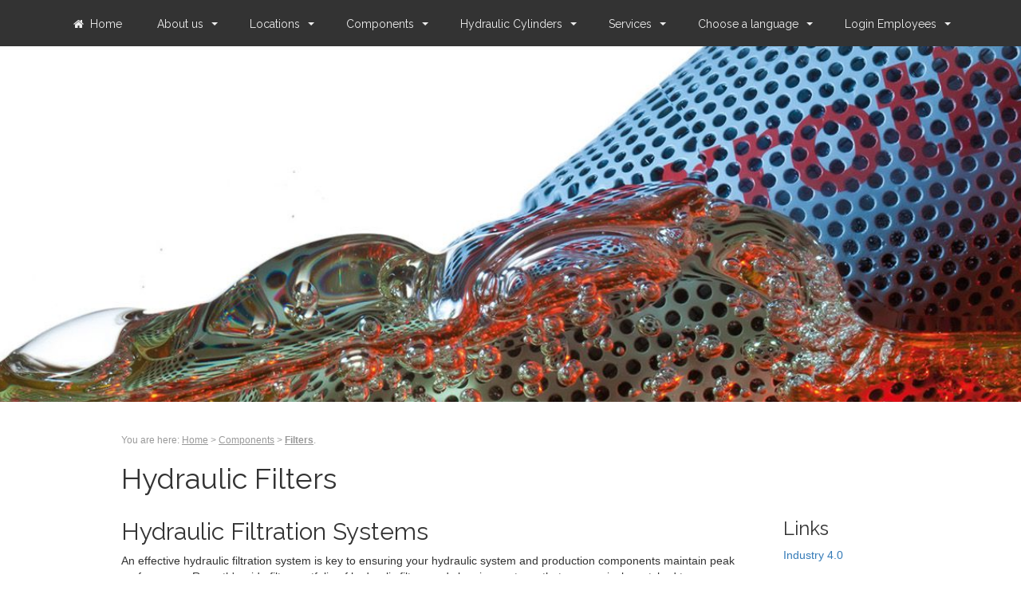

--- FILE ---
content_type: text/html; charset=UTF-8
request_url: https://hydrauliekmorreels.com/components/filters
body_size: 10931
content:
<!doctype html>
<html style="overflow-x:hidden;" lang="en">
<head>

    <!-- Meta Data -->
    <meta name="msvalidate.01" content="307FABC5C7851E714AF6323BD39B80F8" />
    <meta http-equiv="language" content="en">
    <link rel="icon" href="/favicon.ico" type="image/x-icon" />
    <link href="https://fonts.googleapis.com/css?family=Lato:100" rel="stylesheet" type="text/css">

    <link rel="alternate" hreflang="nl" href="https://hydrauliekmorreels.com/nl/" /><link rel="alternate" hreflang="de" href="https://hydrauliekmorreels.com/de/" /><link rel="alternate" hreflang="fr" href="https://hydrauliekmorreels.com/fr/" />

    <link href='https://fonts.googleapis.com/css?family=Muli:400,300' rel='stylesheet' type='text/css'>
    <link href='https://fonts.googleapis.com/css?family=Bad+Script' rel='stylesheet' type='text/css'>
    <meta name="keywords" content="Hydraulics,Hydrauliek,Morreels,NV,Service,Reparations,Bosch,Components">
    <meta name="description" content="Hydrauliek Morreels N.V. is the service partner of Bosch Rexroth for: Sales of components, The repair of non-rexroth components, Hydraulic cylinders, Field service & Support." />
    <meta name="author" content="Lambelin Rafael">
    <meta charset="UTF-8">
    <meta name="viewport" content="width=device-width, initial-scale=1">
    <!-- ========= -->




    <!-- Script File links -->
    <script src="https://hydrauliekmorreels.com/js/jquery.min.js" type="text/javascript"></script>
    <script src="/scripts/js/menu_raffa.js" type="text/javascript"></script>
    <script src="https://maxcdn.bootstrapcdn.com/bootstrap/3.3.6/js/bootstrap.min.js"></script>
    <script src="/scripts/js/plugins/lightgallery.min.js"></script>
    <script src="https://cdnjs.cloudflare.com/ajax/libs/jquery-mousewheel/3.1.13/jquery.mousewheel.min.js"></script>
    <script src="/scripts/js/plugins/lightgallery-all.min.js"></script>
    <script src="/scripts/js/plugins/bootstrap-select.min.js"></script>
    <script src="/scripts/js/plugins/jquery.event.move.js"></script>
    <script src="/scripts/js/plugins/jquery.twentytwenty.js"></script>
    <script src="/scripts/js/plugins/velocity.js"></script>


    <!-- ================= -->

    <!-- CSS File Links -->

    <link rel="stylesheet" href="/font-awesome-4.5.0/css/font-awesome.min.css">
    <link rel="stylesheet" href="https://maxcdn.bootstrapcdn.com/bootstrap/3.3.6/css/bootstrap.min.css" >
    <link rel="stylesheet" href="https://maxcdn.bootstrapcdn.com/bootstrap/3.3.6/css/bootstrap-theme.min.css">
    <link href="/styles/css/menu_raffa.css" rel="stylesheet" type="text/css" />
    <link href="/styles/css/general_styles.css" rel="stylesheet" type="text/css" />
    <link href="/styles/css/header.css" rel="stylesheet" type="text/css" />
    <link type="text/css" rel="stylesheet" href="/styles/css/plugins/lightgallery.min.css" />
    <link rel="stylesheet" href="/styles/css/plugins/remodal-default-theme.css">
    <link rel="stylesheet" href="/styles/css/plugins/remodal.css">
    <link rel="stylesheet" href="/styles/css/bxslider-min.css">
    <link rel="stylesheet" href="/styles/css/plugins/bootstrap-select.min.css">
    <link rel="stylesheet" href="/styles/css/plugins/twentytwenty.css">
    <link href="https://fonts.googleapis.com/css?family=Raleway" rel="stylesheet">
    <!-- ============== -->



</head><h2 id="topbar_title"><a href="/" class="invisible_link">Hydrauliek Morreels NV</a></h2>
<nav id="menu_raffa">
    <div class="menu-icon"></div>
    <ul id="top_ul">
        <li class="no-sub"><a class="top-heading" href="/home"><i class="fa fa-home"></i>Home</a></li>

        <li>
            <span class="top-heading" >About us</span>
            <i class="caret"></i>
            <div class="dropdown">
                <div class="dd-inner">
                    <ul class="column">
                        <li><h3>About us</h3></li>
                        <li><a class="targetter" reffer="bio" href="/about#bio">Biography of the company</a></li>
                        <li><a class="targetter" reffer="workflow" href="/about#workflow">Our Services</a></li>
                        <li><a class="targetter" reffer="principles" href="/about#principles">Our principles</a></li>
                        <li><a class="targetter" reffer="jobs" href="/about#jobs">Job Opportunities</a></li>

                        <li><a href="/contact">Contact</a></li>
                    </ul>

                    <ul class="column mayHide">
                        <li><br /><img id="img_spec1" style="height:172px;margin-top:-20px;margin-right:24px;" src="/styles/Images/expo.jpg" /></li>
                    </ul>
                </div>
            </div>
        </li>


        <li class="full-width">
            <span class="top-heading">Locations</span>
            <i class="caret"></i>
            <div class="dropdown">
                <div class="dd-inner">
                    <ul class="column locations" id="ronse.png">
                        <li class="locations"><h3><a href="/ronse">Ronse</h3></li>
                        <li class="locations"><a href="/ronse/workplace">Workplace</a></li>
                    <!--<li class="locations"><a href="#">Engineering</a></li>
                        <li class="locations"><a href="#">Warehouse</a></li>-->
                        <li class="locations"><a href="/ronse/workplace/chroming">Chroming</a></li>
                        <li><a style="text-decoration: none;color:#F3F3F3;cursor:default;">&nbsp;</a></li>
                        <li><a style="text-decoration: none;color:#F3F3F3;cursor:default;">&nbsp;</a></li>
                        <li><a style="text-decoration: none;color:#F3F3F3;cursor:default;">&nbsp;</a></li>
                    <!--<li class="locations"><a href="#">Servicing</a></li>-->
                    </ul>
                    <ul class="column mayHide">
                        <li style="padding:6px 0 0 0;"><br /><div id="maps_window" style="height:174px;width:354px;margin-top:-20px;"></div></li>
                    </ul>
                    <ul class="column locations" id="melsele.png">
                        <li class="locations"><h3><a class="invisible_link" href="/melsele">Melsele</a></h3></li>
                        <li class="locations"><a href="/melsele/stockroom">Warehouse</a></li>
                        <li class="locations"><a href="/melsele/maintenance">Servicing</a></li>
                        <li class="locations"><a style="text-decoration: none;color:#F3F3F3;cursor:default;">&nbsp;</a></li>


                    </ul>

                </div>
            </div>
        </li>

        <li>
            <span class="top-heading" >Components</span>
            <i class="caret"></i>
            <div class="dropdown">
                <div class="dd-inner">
                    <ul class="column" id="components_list">
                        <li><h3><a class="component" id="4.jpg" href="/components">Overview</a></h3></li>
                        <li><a class="component" id="pomp.jpg" href="/components/pumps">Pumps</a></li>
                        <li><a class="component" id="Cilinders.jpg" href="/components/cilinders">Cylinders</a></li>
                        <li><a class="component" id="Motoren.jpg" href="/components/engines">Motors</a></li>
                        <li><a class="component" id="ventielen.jpg" href="/components/valves">Valves</a></li>
                        <li><a class="component" id="filtratie.jpg" href="/components/filters">Filters</a></li>
                        <li><a class="component" id="accu.jpg" href="/components/acc">Accumulators</a></li>
                        <li><a class="component" id="pneumatiek.jpg" href="/components/pneumatics">Pneumatics</a></li>
                        <li><a class="component" id="leidingtechniek.jpg" href="http://www.boschrexroth.com/ics/spc/" target="_blank">Piping Technology<i class="gray fa fa-external-link"></i></a></li>
                        <li><a class="component" id="flexibels.jpg" href="http://www.boschrexroth.com/ics/spc/" target="_blank">Flexible Hoses <i class="gray fa fa-external-link"></i></a></li>
                        <li><a class="component" id="dichtingen.png" href="http://www.boschrexroth.com/ics/spc/" target="_blank">Gaskets <i class="gray fa fa-external-link"></i></a></li>



                    </ul>
                    <ul class="column mayHide">
                        <li><br /><div id="component_window" style="height: 296px;width: 374px;margin-top:-20px;"></div></li>
                    </ul>
                </div>
            </div>
        </li>

        <li class="full-width">
            <span class="top-heading">Hydraulic Cylinders</span>
            <i class="caret"></i>
            <div class="dropdown">
                <div class="dd-inner">
                    <ul class="column">
                        <li><h3><a href="/projects/0">Fields of Industry</a></h3></li>
                        <li><a href="/projects/1">Urban Fixtures (bridges And Locks)</a></li>
                        <li><a href="/projects/2">Steel Industry</a></li>
                        <li><a href="/projects/3">Dredging Industry</a></li>
                        <li><a href="/projects/4">Recycling</a></li>
                        <li><a href="/projects/5">Aluminum</a></li>
                        <li><a href="/projects/6">Earthmoving Machinery</a></li>
                        <li><a href="/projects/7">Port Equipment</a></li>
                        <li><a href="/projects/8">Cranes</a></li>
                        <li><a href="/projects/9">General Industry</a></li>
                        <li><a href="/projects/10">Grapples</a></li>

                    </ul>

                    <ul class="column">
                        <li><h3>Services</h3></li>
                        <li><a href="/hydraulics/engineering">Engineering</a></li>
                    <!--<li><a href="#">New Builds</a></li>-->
                    <!--<li><a href="#">Repairs</a></li>-->
                        <li><a href="/ronse/workplace/chroming">Chroming</a></li>
                    <!--<li><a href="#">Servicing</a></li>-->
                        <li><a style="text-decoration: none;color:#F3F3F3;cursor:default;">&nbsp;</a></li>
                        <li><a style="text-decoration: none;color:#F3F3F3;cursor:default;">&nbsp;</a></li>
                        <li><a style="text-decoration: none;color:#F3F3F3;cursor:default;">&nbsp;</a></li>
                        <li><a style="text-decoration: none;color:#F3F3F3;cursor:default;">&nbsp;</a></li>
                        <li><a style="text-decoration: none;color:#F3F3F3;cursor:default;">&nbsp;</a></li>
                        <li><a style="text-decoration: none;color:#F3F3F3;cursor:default;">&nbsp;</a></li>
                        <li><a style="text-decoration: none;color:#F3F3F3;cursor:default;">&nbsp;</a></li>
                        <li><a style="text-decoration: none;color:#F3F3F3;cursor:default;">&nbsp;</a></li>
                    </ul>

                    <ul class="column mayHide">
                        <li><br /><img id="img_spec2" style="height:298px;margin-top:-20px;" src="/styles/Images/wallpapers/19.jpg" /></li>
                    </ul>
                </div>
            </div>
        </li>

        <li>
            <span class="top-heading" >Services</span>
            <i class="caret"></i>
            <div class="dropdown">
                <div class="dd-inner">
                    <ul class="column">
                        <li><h3><a>Services</a></h3></li>
                        <li><a target="_blank" href="https://www.facebook.com/hmorreels/">Projects</a></li>
                        <li><a href="/services/hydro_groups">Hydraulic groups</a></li>
                    <!-- <li><a href="#">Pump repairs</a></li>
                        <li><a href="#">Engine repairs</a></li>
                        <li><a href="#">Valve repairs</a></li>
                        <li><a href="#">Servicing</a></li>
                        <li><a href="#">Piping Technology</a></li>
                        <li><a href="#">Malfunctions</a></li>-->
                        <li><a style="text-decoration: none;color:#F3F3F3;cursor:default;">&nbsp;</a></li>
                        <li><a style="text-decoration: none;color:#F3F3F3;cursor:default;">&nbsp;</a></li>
                        <li><a style="text-decoration: none;color:#F3F3F3;cursor:default;">&nbsp;</a></li>
                        <li><a style="text-decoration: none;color:#F3F3F3;cursor:default;">&nbsp;</a></li>
                        <li><a style="text-decoration: none;color:#F3F3F3;cursor:default;">&nbsp;</a></li>
                        <li><a style="text-decoration: none;color:#F3F3F3;cursor:default;">&nbsp;</a></li>
                    </ul>
                    <ul class="column mayHide">
                        <li><br /><img id="img_spec3" style="height:247px;margin-top:-20px;" src="/styles/Images/wallpapers/23.jpg" /></li>
                    </ul>
                </div>
            </div>
        </li>

        <li data-toggle="tooltip" data-placement="bottom" title="Change Language / Die sprache ändern / Changez la langue / Taal wijzigen ">
            <span class="top-heading" >Choose a language</span>
            <i class="caret"></i>
            <div class="dropdown">
                <div class="dd-inner">
                    <ul class="column">

                        <form action="/setlocale" method="post">
                            <input type="hidden" name="_token" value="BjQDUzMLefgss882XYTxp0fn8V2SWoWRM4oFbaAb">                            <input type="hidden" name="ref" value="https://hydrauliekmorreels.com/components/filters">
                            <input type="hidden" name="lang" value="nl">
                            <li><button type="submit" class="btn btn-link lang_picker" id="be" href="/setlocale/be">
                                    <img class="flag_menu" src="/styles/Images/country_icons/nl.jpg" alt="">
                                    Nederlands
                                </button>
                            </li>
                        </form>


                        <form action="/setlocale" method="post">
                            <input type="hidden" name="_token" value="BjQDUzMLefgss882XYTxp0fn8V2SWoWRM4oFbaAb">                            <input type="hidden" name="ref" value="https://hydrauliekmorreels.com/components/filters">
                            <input type="hidden" name="lang" value="fr">
                            <li><button type="submit" class="btn btn-link lang_picker" id="fr" href="/setlocale/fr">
                                    <img class="flag_menu" src="/styles/Images/country_icons/fr.jpg" alt="">
                                    Français
                                </button>
                            </li>
                        </form>


                        <form action="/setlocale" method="post">
                            <input type="hidden" name="_token" value="BjQDUzMLefgss882XYTxp0fn8V2SWoWRM4oFbaAb">                            <input type="hidden" name="ref" value="https://hydrauliekmorreels.com/components/filters">
                            <input type="hidden" name="lang" value="en">
                            <li><button type="submit" class="btn btn-link lang_picker" id="en" href="/setlocale/en">
                                    <img class="flag_menu" src="/styles/Images/country_icons/en.jpg" alt="">
                                    English
                                </button>
                            </li>
                        </form>


                        <form action="/setlocale" method="post">
                            <input type="hidden" name="_token" value="BjQDUzMLefgss882XYTxp0fn8V2SWoWRM4oFbaAb">                            <input type="hidden" name="ref" value="https://hydrauliekmorreels.com/components/filters">
                            <input type="hidden" name="lang" value="de">
                            <li><button type="submit" class="btn btn-link lang_picker" id="de" href="/setlocale/de">
                                    <img class="flag_menu" src="/styles/Images/country_icons/de.jpg" alt="">
                                    Deutsch
                                </button>
                            </li>
                        </form>
                    </ul>
                </div>
            </div>
        </li>

        <li>
            <span class="top-heading" >Login Employees</span>
            <i class="caret"></i>
            <div class="dropdown">
                <div class="dd-inner">
                    <ul class="column">
                        <li><a href="https://easypay.hydrauliekmorreels.com/">HR Portal</a></li>
                        <li><a href="https://office.com">Webmail</a></li>
                        <li><a href="https://eua01.ireport-app.com/j7MScoYDnL/index.php">iReport App</a></li>
                    </ul>
                </div>
            </div>
        </li>
    </ul>
</nav>



<body id="main">
<div class="remodal" data-remodal-id="cookies" style="text-align:left;z-index:500000" data-remodal-options="closeOnOutsideClick: false">
    <button data-remodal-action="close" class="remodal-close"></button>
    <h2>Cookies</h2>
    <p>
        This website uses cookies to store such data as your locale (so we can choose the language you see our website in and remember it for you)
        so you don't have to pick this everytime you revisit the website. <br>
        All regular terms and conditions apply to both our use of cookies and your rights to privacy.
        <br><br>We , Hydrauliek Morreels NV, do not keep any more data then usefull for our website. <br>
        An expanded view on terms and conditions regarding the cookies can be found on our <br><a href="/legal">TERMS & CONDITIONS PAGE</a>
        <br><br>
        If you do not agree then we will remember your choices for you for as long as you do not close this window or exit the website.
    </p>
    <br>
    <button data-remodal-action="cancel" class="remodal-cancel">I Do Not Agree</button>
    <button data-remodal-action="confirm" class="remodal-confirm">Okay</button>
</div>
<div class="remodal" data-remodal-id="topview" style="text-align:left;padding:24px;z-index:500000" data-remodal-options="closeOnOutsideClick: true">
    <iframe src="https://www.google.com/maps/embed?pb=!1m14!1m12!1m3!1d896.3912060667282!2d3.6586427572051368!3d50.750370425088065!2m3!1f0!2f0!3f0!3m2!1i1024!2i768!4f13.1!5e1!3m2!1snl!2sbe!4v1467094889434" width="652" height="504" frameborder="0" style="border:0" allowfullscreen></iframe>
</div>

<a href="#main" class="anchor_link" id="go_up"></a>
<a href="/"><img id="nav_img" src="/styles/Images/nav_navsized2-01.png" style="height:48px;position:fixed;left:4px;top:4px;z-index:999999;" alt=""></a><script src="//cdn.jsdelivr.net/velocity/1.2.3/velocity.ui.min.js"></script>


<head>
    <title>Components</title>
    <meta name="description" content="Products and components that Hydrauliek Morreels NV Sells, through bosch rexroth or on our own. These products can be ordered through us or sometimes found in our stockroom.">
</head>
<div id="header_lg"><div id="overlay_hover"><a href="http://www.boschrexroth.com/ics/Vornavigation/VorNavi.cfm?Language=en&DisplayType=tile&VHist=&PageID=p537431"><h2>See catalog !</h2></a></div></div>

<div class="main_holder blockyholder">

    <div class="main_content">
        <div class="panel_full" style="background-color:#fff;margin-bottom:120px;display:table;" >

            <p class="breadcrumbs">You are here:
                <a class="breadcrumblinks" href="/home">Home</a>
                > <a class="breadcrumblinks" href="/components">Components</a>
                > <b><a class="breadcrumblinks" href="/components/filters">Filters</a></b>.
            </p>

            <h1>Hydraulic Filters</h1>

            <div class="txtSection donthide" style="float:left;width:80%;margin-right:5%;">
                <div class="txtSection">    <h2>Hydraulic Filtration Systems</h2>
        <p>An effective hydraulic filtration system is key to ensuring your hydraulic system and production components maintain peak performance. Rexroth's wide filter portfolio of hydraulic filters and cleaning systems that are precisely matched to your application can keep your hydraulic system functioning longer. Our hydraulic filters can help increase the longevity of your system, prevent damage and reduce system downtime, saving you money and time. </p>
        <p></p>
        <br>
        <h2>Hydraulic Filter Technology</h2>
        <p>Bosch Rexroth filters and solutions for hydraulic oil and lubricant applications are designed to filter media with great efficiency, down to very fine particles. Our extensive portfolio includes hydraulic filter elements and complete solutions, fluid dewatering systems and a range of intelligent components. You can be sure Bosch Rexroth hydraulic filtration systems can meet all your filtration needs. </p>
        <p></p>
        <h3>NEW filtration technology – The Cyclone Effect</h3>
        <p>Exclusive to Bosch Rexroth, <a href="https://www.boschrexroth.com/en/web/xc/products/product-groups/industrial-hydraulics/filters/cyclone-effect/cyclone-effects-1" title="" target="_self" class="relatedLnk "> The Cyclone Effect </a>
        is new patent-pending hydraulic filtration technology designed to optimize dirt absorption, extending service life and reducing filter change intervals.
        The process works by ensuring fluid flows along a tangent before moving down to the bottom of the filter in a spiral motion. This ensures any heavy dirt particles are delivered to the outside so filter pores are not blockyed prematurely.
        <br>
        <br>
        </p>
        <p></p>
        <h2>Hydraulic Filtration Solutions</h2>
        <ul class="dash">
        <li>Ventilation filters</li>
        <li>Tank mounted/return line filters</li>
        <li>Inline filters</li>
        <li>Duplex/Inline filters</li>
        <li>Suction and replacement cartridge filters</li>
        <li>Filter elements</li>
        <li>Filter accessories</li>
        </ul>
        <p></p> </div>

                <br>
                <hr>
            <h1>Overview Filters</h1>

            <a href="http://www.boschrexroth.com/ics/Vornavigation/Vornavi.cfm?Language=en&DisplayType=tile&Region=none&VHist=Start,p537431&PageID=p537432">
                <div class="blocky blocky_link single_blocky">
                    <div id="vent.jpg" class="img_blocky_full"></div>
                    <h4> <span> > </span>Ventilation filter</h4>
                </div>
            </a>

            <a href="http://www.boschrexroth.com/ics/Vornavigation/Vornavi.cfm?Language=en&DisplayType=tile&Region=none&VHist=Start,p537431&PageID=p537433">
                <div class="blocky blocky_link single_blocky">
                    <div id="tank.jpg" class="img_blocky_full"></div>
                    <h4> <span> > </span>Tank mounted filters / return line filters</h4>
                </div>
            </a>

            <a href="http://www.boschrexroth.com/ics/Vornavigation/Vornavi.cfm?Language=en&DisplayType=tile&Region=none&VHist=Start,p537431&PageID=p537434">
                <div class="blocky blocky_link single_blocky">
                    <div id="inli.jpg" class="img_blocky_full"></div>
                    <h4> <span> > </span>Inline filters</h4>
                </div>
            </a>

            <a href="http://www.boschrexroth.com/ics/Vornavigation/Vornavi.cfm?Language=en&DisplayType=tile&Region=none&VHist=Start,p537431&PageID=p537435">
                <div class="blocky blocky_link single_blocky">
                    <div id="dupl.jpg" class="img_blocky_full"></div>
                    <h4> <span> > </span>Duplex filters / inline filters switchable</h4>
                </div>
            </a>

            <a href="http://www.boschrexroth.com/ics/Vornavigation/Vornavi.cfm?Language=en&DisplayType=tile&Region=none&VHist=Start,p537431&PageID=p537436">
                <div class="blocky blocky_link single_blocky">
                    <div id="bloc.jpg" class="img_blocky_full"></div>
                    <h4> <span> > </span>Block mounting filters</h4>
                </div>
            </a>


            <a href="http://www.boschrexroth.com/ics/Vornavigation/Vornavi.cfm?Language=en&DisplayType=tile&Region=none&VHist=Start,p537431&PageID=p537437">
                <div class="blocky blocky_link single_blocky">
                    <div id="suct.jpg" class="img_blocky_full"></div>
                    <h4> <span> > </span>Suction and replacement cartridge filters</h4>
                </div>
            </a>


            <a href="http://www.boschrexroth.com/ics/Vornavigation/Vornavi.cfm?Language=en&DisplayType=tile&Region=none&VHist=Start,p537431&PageID=p553745">
                <div class="blocky blocky_link single_blocky">
                    <div id="siev.jpg" class="img_blocky_full"></div>
                    <h4> <span> > </span>Sieve basket filters</h4>
                </div>
            </a>

            <a href="http://www.boschrexroth.com/ics/Vornavigation/Vornavi.cfm?Language=en&DisplayType=tile&Region=none&VHist=Start,p537431&PageID=p537438">
                <div class="blocky blocky_link single_blocky">
                    <div id="syst.jpg" class="img_blocky_full"></div>
                    <h4> <span> > </span>Filter systems</h4>
                </div>
            </a>

            <a href="http://www.boschrexroth.com/ics/Vornavigation/Vornavi.cfm?Language=en&DisplayType=tile&Region=none&VHist=Start,p537431&PageID=p537439">
                <div class="blocky blocky_link single_blocky">
                    <div id="elem.jpg" class="img_blocky_full"></div>
                    <h4> <span> > </span>Filter elements</h4>
                </div>
            </a>

            <a href="http://www.boschrexroth.com/ics/Vornavigation/Vornavi.cfm?Language=en&DisplayType=tile&Region=none&VHist=Start,p537431&PageID=p537440">
                <div class="blocky blocky_link single_blocky">
                    <div id="acce.jpg" class="img_blocky_full"></div>
                    <h4> <span> > </span>Filter accessories</h4>
                </div>
            </a>


        </div>
            <div class="txtSection hide_txt" style="float:left;width:15%;padding:0;"> <h3>Links</h3> <p><a target="_blank" href="https://www.boschrexroth.com/en/web/xc/trends-and-topics/industry-4-0/connected-industry-1" title="Industry 4.0" class="relatedLnk " data-wts="click/conversion/'132_132_XC_EN Industry 4.0 - Ind'/'EN Industry 4.0 - Ind'"> Industry 4.0</a> </p> <p><a target="_blank" href="https://www.boschrexroth.com/en/web/xc/trends-and-topics/machine-safety/machine-safety" title="Machine Safety" class="relatedLnk " data-wts="click/conversion/'132_132_XC_EN Machine Safety - Industrial Hydraulics'/'EN Machine Safety - Industrial Hydraulics'"> Machine Safety</a> </p> <p><a target="_blank" href="https://www.boschrexroth.com/en/web/xc/trends-and-topics/energy-efficiency/index" title="Energy Efficiency" class="relatedLnk " data-wts="click/conversion/'132_132_XC_EN Energy Efficiency - Industrial Hydraulics'/'EN Energy Efficiency - Industrial Hydraulics'"> Energy Efficiency</a> </p> <p><a  target=_blankhref="https://www.boschrexroth.com/en/web/xc/trends-and-topics/machine-safety/products/explosion-protection/atex" title="Explosion Protection" class="relatedLnk " data-wts="click/conversion/'132_132_XC_EN Explosion Protection - Brochure'/'EN Explosion Protection - Brochure'"> Explosion Protection</a> </p> <p><a target="_blank" href="https://www.boschrexroth.com/en/web/xc/products/product-news/hydraulics/hydraulicspn" title="Product News" class="relatedLnk " data-wts="click/conversion/'132_132_XC_EN Product News - Industrial Hydraulics'/'EN Product News - Industrial Hydraulics'"> Product News</a> </p> <p><a target="_blank" href="https://www.boschrexroth.com/en/web/xc/buy/focused-delivery-program-goto/goto-dotcom2" title="GoTo Deliveries" class="relatedLnk " data-wts="click/conversion/'132_132_XC_EN GoTo Deliveries'/'EN GoTo Deliveries'"> GoTo Deliveries</a> </p> <p><a target="_blank" href="https://www.boschrexroth.com/en/web/xc/products/product-groups/industrial-hydraulics/the-fitness-program-for-hydraulics" title="The Fitness Program for Hydraulics" class="relatedLnk " data-wts="click/conversion/'132_132_XC_EN The Fitness Program for Hydraulics'/'EN The Fitness Program for Hydraulics'"> The Fitness Program for Hydraulics</a> </p>
    <br> <p><strong>Downloads</strong></p> <p><a target="_blank" href="http://www.boschrexroth.com/various/utilities/mediadirectory/download/index.jsp?object_nr=R999000261" data-wts="click/conversion/'132_132_XC_EN RE01500 GoTo Deliveries'/'EN RE01500 GoTo Deliveries'" title="GoTo Deliveries"  class="relatedLnk ">GoTo Deliveries</a> </p> <p><a  href="http://www.boschrexroth.com/various/utilities/mediadirectory/index.jsp?publication=NET&amp;ccat_id=20020&amp;language=en-GB&amp;remindCcat=on&amp;" data-wts="click/conversion/'132_132_XC_EN Industrial Hydraulics - Media Directory'/'EN Industrial Hydraulics - Media Directory'" title="Media Directory" target="_blank" class="relatedLnk ">Media Directory</a> </p> <p><a target="_blank" href="http://www.boschrexroth.com/ics/Vornavigation/VorNavi.cfm?Language=EN&amp;DisplayType=tile&amp;Region=none&amp;VHist=&amp;PageID=Start" data-wts="click/conversion/'132_132_XC_EN eProduct Catalogue'/'EN eProduct Catalogue'" title="eProduct Catalogue"  class="relatedLnk ">eProduct Catalogue</a> </p> <p><a target="_blank" href="https://www.boschrexroth.com/en/web/xc/company/press/product-information/index" title="Press Releases" class="relatedLnk " data-wts="click/conversion/'132_132_XC_EN Industrial Hydraulics - Press Releases'/'EN Industrial Hydraulics - Press Releases'"> Press Releases</a> </p> <p><a target="_blank" href="http://www.boschrexroth.com/en/xc/company/press/index2-14912" data-wts="click/conversion/'132_132_XC_EN Industrial Hydraulics - Industry 4.0'/'EN Industrial Hydraulics - Industry 4.0'" title="Industrial Hydraulics fit for Industry 4.0" class="relatedLnk ">Industrial Hydraulics fit for Industry 4.0</a> </p>
    <br> <p><strong>Movie/Animation</strong></p> <p><a  target=_blankhref="https://www.boschrexroth.com/en/web/xc/products/product-groups/industrial-hydraulics/i4-0-moderation-1" title="I4.0 Moderation" class="relatedLnk " data-wts="click/conversion/'132_132_XC_EN I4.0 Moderation'/'EN I4.0 Moderation'"> Industry 4.0 Moderation</a> </p>
    <br> <p><strong>More</strong></p> <p><a target="_blank" href="https://www.boschrexroth.com/en/web/xc/training/etraining/etraining" title="eTraining" class="relatedLnk " data-wts="click/conversion/'132_132_XC_EN eTraining - Industrial Hydraulics'/'EN eTraining - Industrial Hydraulics'"> eTraining</a> </p> <p><a  target=_blankhref="https://www.boschrexroth.com/en/web/xc/service/service-by-product-group/industrial-hydraulics/service-me-7" title="" class="relatedLnk " data-wts="click/conversion/'132_132_XC_EN Service - Industrial Hydraulics'/'EN Service - Industrial Hydraulics'"> Service</a> </p> <p><a target="_blank" href="https://www.boschrexroth.com/en/web/xc/contact/index" title="" class="relatedLnk " data-wts="click/conversion/'132_132_XC_EN Contact - Industryial Hydraulics'/'EN Contact - Industryial Hydraulics'"> Contact</a> </p>
</div>    </div>
        <style>
            #header_lg {
                background-image:url("/styles/Images/components/overview/Filtratie.jpg");

            }
        </style>

    </div>
</div>
<style>
    #footer {
        box-shadow: none !important;
        background-color: #222 !important;
    }

    .main_holder {
        display:table !important;
        margin:auto;
        margin-bottom:0!important;

        background-color:#fff;
        min-height:100vh;
        margin-top:200px;

    }

    .middle {
        display:table !important;
        max-width:940px;
        margin:auto;
        width:100%;

    }

    .main_holder {

    }
</style>

<script>
    $(document).ready(function() {
        $(".img_blocky_full").each(function(){
            $img_id = $(this).attr('id');

            $(this).css({
                "background-image"      :   "url('/styles/Images/components/filters/" + $img_id + "')",
                "background-size"       :   "cover",
                "background-position"   :   "center center"
            });
        });

        $(".img_block_full").each(function(){
            $img_id = $(this).attr('id');

            $(this).css({
                "background-image"      :   "url('/styles/Images/components/filters/" + $img_id + "')",
                "background-size"       :   "cover",
                "background-position"   :   "center center"
            });
        });


            $("#overlay_hover").click(function () {
                $url = $("#overlay_hover a").attr("href");
                window.open($url, "_blank");
            });

            $left = $("#overlay_hover a").width() / 2;
            $("#overlay_hover a").css({
                "margin-left": "-" + $left + "px"
            });

    });

</script>
<style id="remove_styler">
    .remodal {
        display:none !important;
    }
</style>


<style>



    #component_window {
        transition:all .5s !important;
    }
    .flag_menu {
        height: 12px;
        width: 18px;
        float: left;
        margin-right: 12px;
    }

    .hidden {
        display:none;
    }

    @media  screen and (max-width:1000px) {
        .flag_menu {
            height: 30px;
            width: 45px;
            float: left;
            margin-right: 28px;
        }

        #component_window {
            /*display:none;*/
        }
    }
    .icon_menu {
        display:none;
        float: left;
        margin-right: 12px;
    }

    .hidden {
        display:none;
    }

    @media  screen and (max-width:1000px) {
        .icon_menu {
            display:inline;
            height: 30px;
            width: 30px;
            float: left;
            margin-right: 28px;
        }
    }

    .gray {
        color:#bbb;
        float:right;
    }
</style>



<style>
    @media  screen and (max-width:1320px) {
        #nav_img {
            display:none;
        }
    }

    #menu_raffa, #nav_img {
        transition:all .2s;
    }

    .fa_link, .fa {
        transition:.2s all ease;
    }
    .fa-facebook-official, .fa-google-plus-square, .fa-youtube {
        text-decoration: none;
        margin:4px 6px;
    }

    .fa-facebook-official:hover ,.facebook-official:hover i {
        color:#3b5998;
    }



    .fa-google-plus-square:hover, .google-plus-square:hover i {
        color:#dd4b39;
    }



    .fa-youtube:hover ,.youtube:hover i {
        color:#bb0000;
    }



    .fa_link:hover {
        text-decoration: none;
    }

    #help_me h3 {
        font-size:16px !important;
    }

    #go_up {
        width:50px;
        height:50px;
        position:fixed;
        z-index:9999999999999;
        right:24px;
        bottom:-300px;
        background: url("/styles/Images/up.png") no-repeat center center;
        background-size:contain;


    }

    #go_up {
        filter:grayscale(100%);
        -webkit-filter:grayscale(100%);
        transition: 1s;
    }

    #go_up:hover {
        filter: grayscale(0%);
        -webkit-filter: grayscale(0%);
    }


    .footerlist {
        list-style:none;
        float:left;
        color:#fff;
        border-right:1px solid #fff;
        margin-right:0;
        width:18vw;
        padding:0;

    }

    @media  screen and (max-width:1600px) {
        .footerlist {
            width:20vw;
        }
    }

    .footerlist li {
        margin:4px 4vw;
        font-size:12px;
        padding:0;
        line-height:2em;
    }

    .footerlist li a {
        color:#fff;
    }

    #footer {

        display:table;
        background-color:#333 !important;
        margin:auto;
        padding:50px 12px 40px 12px;
        height:248px;
        font-family:'Muli', Helvetica, sans-serif;
        background-attachment:fixed;



    }

    #footer_img {
        display:none;
    }



    @media  screen and (max-width:1200px) {

        #help_me h3 {
            font-size:28px !important;
        }
        .footerlist {
            width:100%;
            border:none;
            margin:0 auto;

        }

        .footerlist li, .footerlist li a {
            font-size:20px;
        }

        .footerlist li h3 {
            font-size:38px;
            padding:32px 0 4px 0;
            border-bottom:1px solid rgba(255,255,255,0.6);
        }

        .footerlist li {
            font-size:24px;
            padding:6px 0;


        }

        .footerlist li a i {
            font-size:84px !important;
        }
        .footerlist li a, .footerlist li h3 a {
            text-decoration: underline;
        }

        #footer_img {
            width:98%;
            margin:auto;
            margin-top:24px;
            margin-bottom:84px;
            display:block;
        }

        #footer {
            background-color:#333;

        }

        .fa-2x {
            font-size:48px;
        }

    }



</style><footer id="footer">
    <img src="/styles/Images/nav_xlarge.png" id="footer_img" alt="">
    <ul class="footerlist">
        <li><h3>Quick Access</h3></li>
        <li><a href="/contact">Contact</a></li>
        <li><a href="/projects/0">Projects</a></li>
        <li><a href="/ronse/">Ronse</a> - <a href="/melsele/">Melsele</a></li>
        <li><a href="/components/">Overview Components</a></li>


    </ul>

    <ul class="footerlist" >
        <li><h3>Credits</h3></li>
        <li>Design & <a href="https://app.hydrauliekmorreels.com">Application </a> by </li>
        <li>Lambelin Rafael</li>
        <li>Partners with:</li>
        <li><b><a href="http://www.boschrexroth.com/en/xc/">Bosch Rexroth</a></b></li>


    </ul>

    <ul class="footerlist">
        <li><h3>Legal</h3></li>
        <li>&copy; Copyright - 2016</li>
        <li>Hydrauliek Morreels NV </li>
        <li>Terms and conditions</li>
        <li><a href="/legal.pdf" download>Download</a> | <a href="/legal">Read</a></li>

    </ul>


    <ul class="footerlist" style="border-right:0 !important;">
        <li><a href="#cookies">Cookie Policy</a></li>
        <li>Follow us :</li>
        <li>
            <a class="fa_link facebook-official" href="https://www.facebook.com/hmorreels/"><i class="fa fa-facebook-official fa-2x"></i></a>
            <a class="fa_link google-plus-square" href="https://www.google.be/maps/place/Hydrauliek+Morreels+nv/@50.7506546,3.6564007,17z/data=!4m5!3m4!1s0x0:0xbd98e97d09589be1!8m2!3d50.750655!4d3.6585888"><i class="fa fa-google-plus-square fa-2x"></i></a>
            <a class="fa_link youtube" href="https://www.youtube.com/user/hmorreels"><i class="fa fa-youtube fa-2x"></i></a>
        </li>
    </ul>





</footer><script>
    $(document).ready(function() {
        $("#remove_styler").html("  ");
    });




    var isMobile = false; //initiate as false
    // device detection
    if(/(android|bb\d+|meego).+mobile|avantgo|bada\/|blackberry|blazer|compal|elaine|fennec|hiptop|iemobile|ip(hone|od)|ipad|iris|kindle|Android|Silk|lge |maemo|midp|mmp|netfront|opera m(ob|in)i|palm( os)?|phone|p(ixi|re)\/|plucker|pocket|psp|series(4|6)0|symbian|treo|up\.(browser|link)|vodafone|wap|windows (ce|phone)|xda|xiino/i.test(navigator.userAgent)
        || /1207|6310|6590|3gso|4thp|50[1-6]i|770s|802s|a wa|abac|ac(er|oo|s\-)|ai(ko|rn)|al(av|ca|co)|amoi|an(ex|ny|yw)|aptu|ar(ch|go)|as(te|us)|attw|au(di|\-m|r |s )|avan|be(ck|ll|nq)|bi(lb|rd)|bl(ac|az)|br(e|v)w|bumb|bw\-(n|u)|c55\/|capi|ccwa|cdm\-|cell|chtm|cldc|cmd\-|co(mp|nd)|craw|da(it|ll|ng)|dbte|dc\-s|devi|dica|dmob|do(c|p)o|ds(12|\-d)|el(49|ai)|em(l2|ul)|er(ic|k0)|esl8|ez([4-7]0|os|wa|ze)|fetc|fly(\-|_)|g1 u|g560|gene|gf\-5|g\-mo|go(\.w|od)|gr(ad|un)|haie|hcit|hd\-(m|p|t)|hei\-|hi(pt|ta)|hp( i|ip)|hs\-c|ht(c(\-| |_|a|g|p|s|t)|tp)|hu(aw|tc)|i\-(20|go|ma)|i230|iac( |\-|\/)|ibro|idea|ig01|ikom|im1k|inno|ipaq|iris|ja(t|v)a|jbro|jemu|jigs|kddi|keji|kgt( |\/)|klon|kpt |kwc\-|kyo(c|k)|le(no|xi)|lg( g|\/(k|l|u)|50|54|\-[a-w])|libw|lynx|m1\-w|m3ga|m50\/|ma(te|ui|xo)|mc(01|21|ca)|m\-cr|me(rc|ri)|mi(o8|oa|ts)|mmef|mo(01|02|bi|de|do|t(\-| |o|v)|zz)|mt(50|p1|v )|mwbp|mywa|n10[0-2]|n20[2-3]|n30(0|2)|n50(0|2|5)|n7(0(0|1)|10)|ne((c|m)\-|on|tf|wf|wg|wt)|nok(6|i)|nzph|o2im|op(ti|wv)|oran|owg1|p800|pan(a|d|t)|pdxg|pg(13|\-([1-8]|c))|phil|pire|pl(ay|uc)|pn\-2|po(ck|rt|se)|prox|psio|pt\-g|qa\-a|qc(07|12|21|32|60|\-[2-7]|i\-)|qtek|r380|r600|raks|rim9|ro(ve|zo)|s55\/|sa(ge|ma|mm|ms|ny|va)|sc(01|h\-|oo|p\-)|sdk\/|se(c(\-|0|1)|47|mc|nd|ri)|sgh\-|shar|sie(\-|m)|sk\-0|sl(45|id)|sm(al|ar|b3|it|t5)|so(ft|ny)|sp(01|h\-|v\-|v )|sy(01|mb)|t2(18|50)|t6(00|10|18)|ta(gt|lk)|tcl\-|tdg\-|tel(i|m)|tim\-|t\-mo|to(pl|sh)|ts(70|m\-|m3|m5)|tx\-9|up(\.b|g1|si)|utst|v400|v750|veri|vi(rg|te)|vk(40|5[0-3]|\-v)|vm40|voda|vulc|vx(52|53|60|61|70|80|81|83|85|98)|w3c(\-| )|webc|whit|wi(g |nc|nw)|wmlb|wonu|x700|yas\-|your|zeto|zte\-/i.test(navigator.userAgent.substr(0,4))) {

        // Dont activate facebook plugin if we are going mobile (decrease loading time)
        isMobile = true;
        $('body').append('<link rel="stylesheet" href="/styles/css/element_styles/form_mobile.css">');

        $(document).ready(function(){
            $("select").each(function(){
                $(this).removeClass("selectpicker");
                $(this).css({
                    display:"inline !important"
                });
            });
        });

    }
    else {
        var body= $('body');
        isMobile = false;


        $(document).scroll(function() {

            $("#header_picholder").css({
                "background-position": "center -" + $(window).scrollTop()/6 + "px"
            });
        });

        $(document).scroll(function() {

            $("#header_lg").css({
                "background-position": "center -" + $(window).scrollTop()/6 + "px"
            });
        });




    }


    $(document).ready(function() {
        $('.anchor_link').click(function(){
            $('html, body, .wrapper-station').animate({
                scrollTop: $( $.attr(this, 'href') ).offset().top
            }, 500);
            return false;
        });






        $visible = 0;

        $(document).scroll(function(){
            if($(window).scrollTop() > 500) {
                if ( $visible != 1) {
                    $('#go_up').css({
                        bottom: "24px"

                    });
                    $visible = 1;

                }

            }
            else {
                if ( $visible != 0) {
                    $('#go_up').css({
                        bottom: "-300px"

                    });
                    $visible = 0;

                }
            }
        });

        $('#go_up').click(function(){
            $('html, body, .wrapper-station').animate({
                scrollTop: 0
            }, 1000);
            return false;
        });



        $("#lightgallery").lightGallery();

        $("#lightgallery").on('onCloseAfter.lg',function(event, index, fromTouch, fromThumb){
            $("#topbar_title").show();
            $("#nav_img").show();
            $("#toggle").show();
        });
    });


    $(document).ready(function() {

        function fix_remodal() {
            $(".menu-icon").trigger('click');
        }

        $("#component_window").css({
            "background-image"  :   "url('/styles/Images/menu_items/4.jpg')",
            "background-size"   :   "cover",
            "background-position"   :   "center center"
        });
        $("#maps_window").css({
            "background-image"  :   "url('/styles/Images/maps.jpg')",
            "background-size"   :   "cover",
            "background-position"   :   "center center",
            transition: "all .5s"
        });

        $('#menu_raffa .menu-icon').click(function () {
            //Check wether menu is open or closed
            $(document).scrollTop('body');
            if ($('#menu_raffa ul').css('display') == "block") {
                //Menu is crrently open so will be closed
                $('#menu_raffa').css('position', 'fixed');
                $('#topbar_title').css('position', 'fixed');
                $('#toggle').css('position', 'fixed');
            }

            else {
                $('#menu_raffa').css('position', 'absolute');
                $('#topbar_title').css('position', 'absolute');
                $('#toggle').css('position', 'absolute');
            }
        });




    });


    $(".component").hover(function(){
        $component = $(this).attr('id');
        $("#component_window").css({
            "background-image"      :   "url('/styles/Images/menu_items/" + $component + "')",
            "background-size"       :   "cover",
            "background-position"   :   "center center"
        });
    });





    function open_gallery() {
        $('.clicker').trigger('click');
        $("#nav_img").hide();
        $("#toggle").hide();
        if ( $(window).width() <= 1100 ) {
            $(".lg-fullscreen").delay(5000).trigger('click');
            $("#topbar_title").hide();


        }
    }
    $(document).ready(function(){
        if ($(window).width() < 1000 ) {
            $("#toggle").wrap("<a href='/Morreels_App/'></a>");
        }


        $('#guest').on('click', function(e) {
            //When someone wants to see the site as a guest
            e.preventDefault();
            $('#username').val('User');
            $('#pwd').val('01-01-1990');
            $('#login').trigger('click');
        });


        $("a[href$='#']").each(function(){
            $(this).css({
                color: "red",
                'text-decoration' : "strikethrough"

            });
        });



        $(document).scroll(function() {
            if ($(window).width() >= 1600) {
                if ($(window).scrollTop() > 0.6 * window.innerHeight) {

                    $("#menu_raffa").css("padding-top", "0px");
                    $("#nav_img").css({
                        "height": "90px",
                        "top": "5px"
                    });
                    $("#toggle").css({
                        top: "4px",
                        right: "12px"
                    });
                    /* $("#nav_img").attr("src", "/styles/Images/nav_small.png");*/
                }

                else {
                    $("#menu_raffa").css("background-color", "#333");
                    $("#menu_raffa").css("padding-top", "44px");
                    $("#nav_img").css({
                        "height": "90px",
                        "top": "5px"
                    });
                    $("#toggle").css({
                        top: "26px",
                        right: "48px"
                    });

                    /*  $("#nav_img").attr("src", "/styles/Images/nav_navsized2-01.png");*/
                }
            }
        });
    });

    $(document).ready(function() {
        if ($(window).width() >= 1600) {
            if ($(window).scrollTop() > 0.6 * window.innerHeight) {


                $("#menu_raffa").css("padding-top", "0px");
                $("#nav_img").css({
                    "height": "90px",
                    "top": "5px"
                });
                $("#toggle").css({
                    top: "4px",
                    right: "12px"
                });
                /* $("#nav_img").attr("src", "/styles/Images/nav_small.png");*/
            }

            else {
                $("#menu_raffa").css("background-color", "#333");
                $("#menu_raffa").css("padding-top", "44px");
                $("#nav_img").css({
                    "height": "90px",
                    "top": "5px"
                });
                $("#toggle").css({
                    top: "26px",
                    right: "48px"
                });
            }
        }
    });





    var isMobile = false; //initiate as false
    // device detection
    if(/(android|bb\d+|meego).+mobile|avantgo|bada\/|blackberry|blazer|compal|elaine|fennec|hiptop|iemobile|ip(hone|od)|ipad|iris|kindle|Android|Silk|lge |maemo|midp|mmp|netfront|opera m(ob|in)i|palm( os)?|phone|p(ixi|re)\/|plucker|pocket|psp|series(4|6)0|symbian|treo|up\.(browser|link)|vodafone|wap|windows (ce|phone)|xda|xiino/i.test(navigator.userAgent)
        || /1207|6310|6590|3gso|4thp|50[1-6]i|770s|802s|a wa|abac|ac(er|oo|s\-)|ai(ko|rn)|al(av|ca|co)|amoi|an(ex|ny|yw)|aptu|ar(ch|go)|as(te|us)|attw|au(di|\-m|r |s )|avan|be(ck|ll|nq)|bi(lb|rd)|bl(ac|az)|br(e|v)w|bumb|bw\-(n|u)|c55\/|capi|ccwa|cdm\-|cell|chtm|cldc|cmd\-|co(mp|nd)|craw|da(it|ll|ng)|dbte|dc\-s|devi|dica|dmob|do(c|p)o|ds(12|\-d)|el(49|ai)|em(l2|ul)|er(ic|k0)|esl8|ez([4-7]0|os|wa|ze)|fetc|fly(\-|_)|g1 u|g560|gene|gf\-5|g\-mo|go(\.w|od)|gr(ad|un)|haie|hcit|hd\-(m|p|t)|hei\-|hi(pt|ta)|hp( i|ip)|hs\-c|ht(c(\-| |_|a|g|p|s|t)|tp)|hu(aw|tc)|i\-(20|go|ma)|i230|iac( |\-|\/)|ibro|idea|ig01|ikom|im1k|inno|ipaq|iris|ja(t|v)a|jbro|jemu|jigs|kddi|keji|kgt( |\/)|klon|kpt |kwc\-|kyo(c|k)|le(no|xi)|lg( g|\/(k|l|u)|50|54|\-[a-w])|libw|lynx|m1\-w|m3ga|m50\/|ma(te|ui|xo)|mc(01|21|ca)|m\-cr|me(rc|ri)|mi(o8|oa|ts)|mmef|mo(01|02|bi|de|do|t(\-| |o|v)|zz)|mt(50|p1|v )|mwbp|mywa|n10[0-2]|n20[2-3]|n30(0|2)|n50(0|2|5)|n7(0(0|1)|10)|ne((c|m)\-|on|tf|wf|wg|wt)|nok(6|i)|nzph|o2im|op(ti|wv)|oran|owg1|p800|pan(a|d|t)|pdxg|pg(13|\-([1-8]|c))|phil|pire|pl(ay|uc)|pn\-2|po(ck|rt|se)|prox|psio|pt\-g|qa\-a|qc(07|12|21|32|60|\-[2-7]|i\-)|qtek|r380|r600|raks|rim9|ro(ve|zo)|s55\/|sa(ge|ma|mm|ms|ny|va)|sc(01|h\-|oo|p\-)|sdk\/|se(c(\-|0|1)|47|mc|nd|ri)|sgh\-|shar|sie(\-|m)|sk\-0|sl(45|id)|sm(al|ar|b3|it|t5)|so(ft|ny)|sp(01|h\-|v\-|v )|sy(01|mb)|t2(18|50)|t6(00|10|18)|ta(gt|lk)|tcl\-|tdg\-|tel(i|m)|tim\-|t\-mo|to(pl|sh)|ts(70|m\-|m3|m5)|tx\-9|up(\.b|g1|si)|utst|v400|v750|veri|vi(rg|te)|vk(40|5[0-3]|\-v)|vm40|voda|vulc|vx(52|53|60|61|70|80|81|83|85|98)|w3c(\-| )|webc|whit|wi(g |nc|nw)|wmlb|wonu|x700|yas\-|your|zeto|zte\-/i.test(navigator.userAgent.substr(0,4))) {

        // Dont activate facebook plugin if we are going mobile (decrease loading time)
        isMobile = true;

        $('body').append("<style>.footerlist li, .footerlist li a i, .footerlist li a {font-size:40px !important;}.footerlist li h3, .footerlist li h3 a {font-size:52px !important;}#go_up{width:16vw !important; height:16vw !important;border-radius:5000px !important; }</style>");
    }
    else {

    }


    $(document).ready(function() {




        var footer = $("#footer");
        $wiwi = $(window).width() - footer.width();

        footer.css({
            'border-left':$wiwi / 2 - 12 + "px solid #333",
            'border-right':$wiwi / 2 - 12 + "px solid #333"
        });


        $width_toggle = $("#toggle").width() + 50;
        $("#toggle").css("width", $width_toggle + "px");
        $("#confi_txt").delay(5000).animate({
            opacity: 0
        }, 1000, function () {
            $("#confi_txt").hide();
            $("#toggle").animate({
                width: "54px"
            }, 1000);
        });


        $("#toggle").click(function () {
            var $target = $('.target'),
                $toggle = $(this);

            $target.slideToggle(500, function () {
                /*$toggle.text(($target.is(':visible') ? 'Hide' : 'Show') + ' My Bag');*/
            });
        });
    });


</script>











<script src="/scripts/plugins/cookie.js" ></script>
<script src="/scripts/js/plugins/remodal.js" ></script>
<script src="/scripts/js/detect_browser.js"></script>
</body>




















--- FILE ---
content_type: text/css
request_url: https://hydrauliekmorreels.com/styles/css/menu_raffa.css
body_size: 2295
content:
/* main menu
----------------------------*/
#menu_raffa
{
    background-color: rgb(51, 51, 51);
    position:fixed;
    left:0;
    top:0;
    width:100%;
    display:block;
    font-family: "Muli", sans-serif;
    text-align:center; /*Specify the alignment of the whole UL if UL is not width:100%;*/
    letter-spacing:normal;
    z-index:99999;
}

#topbar_title {
    display:none;
}

#menu_raffa ul
{

    margin:0 auto;
    padding:0;
    text-align:center; /* Alignment of each top-level menu items within the UL */
    width:100%;
    font-size:0;
    background:#333333;
    display:inline-block;
    list-style:none;
    position:relative;
    z-index:999999990;

padding-top:2px;
}

#menu_raffa .no-sub {
    border-top-left-radius: 0  !important;
    border-top-right-radius: 0 !important;
}

#menu_raffa li
{
    margin:0;
    padding:0;
    font-size:14px;
    display:inline-block;
    *display:inline;
    zoom:1; /*for IE6-7*/
    position:relative;
    color:#eeeeee;
    line-height:56px; /*This determines the height of the menu*/
    vertical-align:middle;
    transition:background-color 0.2s;
    outline:none;
	-moz-user-select:none;
    -webkit-user-select: none;
    -ms-user-select: none;
}

#menu_raffa .full-width {
    position:static;
}

#menu_raffa .over
{
    color:#3A74A7;
background-color:#F3F3F3;
}

#menu_raffa .over.no-sub {
    color:#fff;
background-color:#555555;
border-radius:0;
}

#menu_raffa .top-heading
{
    font-weight:normal;
    margin:0 22px;
    color:inherit;
    text-decoration:none;
    display:inline-block;
    outline:0;
    cursor:pointer;

}

/* links of top-heading */
#menu_raffa a, #menu_raffa a:link, #menu_raffa a:hover
{
    color:inherit;
}

#menu_raffa li:hover
{

}
#menu_raffa a:hover
{
    color:#3A74A7 !important;
    text-decoration: none;
}

#menu_raffa .no-sub:hover
{
    /*border-bottom:3px solid #00b3ee;*/
    background-color:#f3f3f3 !important;
    color:#3A74A7;
    border-top-left-radius:2px;
    border-top-right-radius:2px;
}

#menu_raffa a:focus
{
    outline:1px dotted #09F;
}

/* caret(arrow icon) */
#menu_raffa .caret
{
    color:inherit;
    left:-18px;
    width: 0;
    height: 0;
    overflow:hidden;/*for IE6*/
    vertical-align:middle;
    margin-bottom:2px;
    border-top: 4px solid;/*caret size is 4px now*/
    border-right: 4px solid transparent;
    border-left: 4px solid transparent;
    display: inline-block;
    position:relative;
}

/* sub-menu layout
----------------------------*/

#menu_raffa .dropdown
{
    width:auto;
    left:0px;
    color:#333333;
    padding:0;margin:0;display:none;position:absolute;overflow:hidden;
    top:100%;
    border:0;
    border-radius:0 0 3px 3px;
    box-shadow: 0px 6px 6px rgba(0,0,0,0.175);
}

#menu_raffa .full-width .dropdown {
    width:100%;
    padding:0;
    margin:0;
}

#menu_raffa .offset300 {
    left:-300px;right:auto;
}

#menu_raffa .right-aligned {
    left:auto;
    right:0px;
}

#menu_raffa .over .dropdown
{
    display:block;
}

#menu_raffa .dd-inner {
    text-align:center;
    padding:32px 4px;
    margin:0px;
    background-color:#F3F3F3;
    white-space:nowrap;
    font-size:13px;

}

#menu_raffa ul ul
{
    margin:0;padding:0;text-align:left;width:auto;background:none;border:none;display:block;position:static;z-index:0;border-radius:0;
}

#menu_raffa ul ul li
{
    font-size:13px;
    padding:6px 0; /*It determines the line height*/
    color:inherit;
    line-height:1;
    margin:0;display:block;position:static;background:none;border:none;transition:none;border-radius:0;
}

/* links in sub menu
----------------------------*/

#menu_raffa .dropdown a
{
    color:#444;
    line-height:1;
    text-decoration:none;
    transition:color 0.4s;
}

#menu_raffa .dropdown a:hover, #menu_raffa .dropdown a:focus
{
    text-decoration:underline;
    color:#3A74A7;
}

/* blocks within the sub-menu
-----------------------------*/
#menu_raffa .column
{
    text-align:left;
    vertical-align:top;/*or middle*/
    display:inline-block;
    *display:inline;*zoom:1;
    white-space:normal;
    width:auto;min-width:200px;
padding:0 30px;
border-right:1px solid #333;
}

#menu_raffa .dd-inner ul:last-child
{
    border-right:none;
}

#menu_raffa h3 {
  font-weight: 500;
  line-height: 1.1;
  margin-top: 0;
  margin-bottom: 8px;
  font-size: 24px;
}

#menu_raffa li {border-radius:3px 3px 0 0;}

#menu_raffa h3 {
text-transform:uppercase;

}

/* useful when http://www.menucool.com/ddmenu/one-menu-for-all-pages */
#menu_raffaLink {display:none;}

/*######## add additional styles for mobile-friendly responsive menu ########*/

#menu_raffa .menu-icon
{
    display:none; /* hide menu icon initially */
}

.invisible_link {
    color:inherit;
    text-decoration: none;

}

.invisible_link:hover {
    text-decoration: none;
    color: inherit;
}

/*styles for mobile*/
@media only screen and (max-width: 1000px)
{
    #menu_raffa {
        background-color:#333;
        padding:46px;
        min-height:132px;
        box-shadow: 0 0 24px 0 rgba(0,0,0,0.6);
        -webkit-box-shadow: 0 0 24px 0 rgba(0,0,0,0.6);
        -moz-box-shadow: 0 0 24px 0 rgba(0,0,0,0.6);

    }

    #menu_raffa h3 {
        margin-top: 42px;
        margin-bottom: 40px;
        font-size: 38px;
        border-bottom:1px solid #333;
    }

    #menu_raffa .column.mayHide {
        display:none;
    }

    #menu_raffa ul ul li {
        font-size:32px !important;
        margin-bottom:30px;
    }

    /*override the original settings*/
    #menu_raffa ul {
        width: 94%;
        display: none;
        border-radius:0;
        margin:0;

    }

    #menu_raffa li {
        position:relative;
        display:block;
        font-size: 42px !important;
        text-align: left;
        border-bottom: 1px solid rgba(0,0,0,0.2);
        border-radius: 0;
        padding: 42px;
    }

    #menu_raffa .full-width {
       position:relative;
    }

    #menu_raffa .dropdown {
        position:relative;
        *top:auto;/*for IE7*/
        border:none;
        border-radius:0;
        box-shadow:none;
        background-color:#F3F3F3;
    }

    #menu_raffa .offset300 {
        left:0;
    }

    #menu_raffa .full-width .dropdown{
        width:auto;
    }

    #menu_raffa .dd-inner
    {
        margin:0;
        background:none;
        text-align:left;
    }

    /*turn each column to list vertically instead of horizontally */
    #menu_raffa .column {
        width:auto;
        padding:0;
        padding-top:32px;
        border:none;
        display:block;
    }

    /*move the arrow icon to right*/
    #menu_raffa .caret {
        position:absolute;
        left:auto;
        right:36px;
        top: 62px;
        border-width:18px;
    }

    .top-heading {
        border-bottom:1px solid #333;
        margin-bottom:8px;
    }

    /* All the following are for the .menu-icon (pure CSS) */
    #menu_raffa .menu-icon {
        font-size:64px;/*icon size*/
		display: block;
        position: relative;
		width: 80px;
		height:72px;
        text-align:center;
		cursor: pointer;
		-moz-user-select:none;
        -webkit-user-select: none;
        background-color: #333;
        border-radius: 6px;
        padding-left:2px;
        margin-bottom:6px;
        /*align the icon to the left*/
        margin-right:0;
        margin-left: auto;
    }

    #menu_raffa .menu-icon::before {
        content: "";
        position: absolute;
        top: 0.25em;
        left: 8px;
        width: 1em;
        height: 0.125em;
        border-top: 0.375em double #eee;
        border-bottom: 0.125em solid #eee;
        box-sizing:content-box;
    }

    #menu_raffa .menu-icon-active {
        background-color: #eee;
    }

    #menu_raffa .menu-icon-active::before {
      border-color: #333;
    }

    #menu_raffa ul li:hover {

    }


    #topbar_title {
        display:none;
        font-size:48px !important;

        font-family:'Muli', Helvetica, sans-serif;
        color:#fff;
        position:fixed;
        top:36px;
        left:78px;
        z-index: 999999;
    }



    @media screen and (max-width: 1000px) {
        #topbar_title {
            display:inline;
        }

        #menu_raffa .top-heading
        {
            width: 100%;
            padding: 12px 0;
        }


    }

    @media screen and (max-width:780px) {
        #topbar_title {
            font-size:36px !important;
            top:44px;
        }
    }


    @media screen and (max-width:640px) {
        #topbar_title {
            font-size:32px !important;
            top:45px;
        }
    }
    @media screen and (max-width:584px) {
        #topbar_title {
            font-size:36px !important;
            top:24px;
            max-width:300px;
        }
    }



}

#menu_raffa ul li ul.column form button.lang_picker {
    padding:0 !important;
}

@media screen and (max-width: 1000px) {
    #menu_raffa ul li ul.column form button.lang_picker {
        display: flex !important;
        justify-content: flex-start;
        align-items: center;
        font-size: 28px;
        color: #333;
    }

}


--- FILE ---
content_type: text/css
request_url: https://hydrauliekmorreels.com/styles/css/general_styles.css
body_size: 2537
content:
html, body {
    overflow-x: hidden;
    max-width:100vw !important;
}

h1, h2, h3, h4, #menu_raffa .top-heading, #menu_raffa .dropdown a, .footerlist li a, .footerlist li h3  {
    font-family: "Raleway", "Muli", "Lato", Helvetica, sans-serif;
}

#menu_raffa, #menu_raffa ul, #menu_raffa ul li, .dropdown-menu, .full-width {
    /*-webkit-transform: translateZ(0);*/
}

.wrapper-station {
    overflow-y:auto;
    background-color:rgba(0,0,0,0);
    width:94%;
    max-width: 1200px;
    margin:64px auto;
}

.btn-primary {
    border:0!important;
    border-radius:0!important;
    padding:18px;
    font-family:"Muli", "Lato", sans-serif;
}

.btn-primary {
    -moz-box-shadow:inset 0px 1px 0px 0px #7a8eb9;
    -webkit-box-shadow:inset 0px 1px 0px 0px #7a8eb9;
    box-shadow:inset 0px 1px 0px 0px #7a8eb9;
    background:-webkit-gradient(linear, left top, left bottom, color-stop(0.05, #359fd8), color-stop(1, #2b71a6));
    background:-moz-linear-gradient(top, #359fd8 5%, #2b71a6 100%);
    background:-webkit-linear-gradient(top, #359fd8 5%, #2b71a6 100%);
    background:-o-linear-gradient(top, #359fd8 5%, #2b71a6 100%);
    background:-ms-linear-gradient(top, #359fd8 5%, #2b71a6 100%);
    background:linear-gradient(to bottom, #359fd8 5%, #2b71a6 100%);
    filter:progid:DXImageTransform.Microsoft.gradient(startColorstr='#359fd8', endColorstr='#2b71a6',GradientType=0);
    background-color:#359fd8;
    display:inline-block;
    cursor:pointer;
    color:#ffffff;
    /*font-family:Arial;*/
    padding:17px 33px;
    text-decoration:none;
}

.btn-primary:hover {
    background:-webkit-gradient(linear, left top, left bottom, color-stop(0.05, #2b71a6), color-stop(1, #359fd8));
    background:-moz-linear-gradient(top, #2b71a6 5%, #359fd8 100%);
    background:-webkit-linear-gradient(top, #2b71a6 5%, #359fd8 100%);
    background:-o-linear-gradient(top, #2b71a6 5%, #359fd8 100%);
    background:-ms-linear-gradient(top, #2b71a6 5%, #359fd8 100%);
    background:linear-gradient(to bottom, #2b71a6 5%, #359fd8 100%);
    filter:progid:DXImageTransform.Microsoft.gradient(startColorstr='#2b71a6', endColorstr='#359fd8',GradientType=0);
    background-color:#2b71a6;
}

.btn-primary:active {
    position:relative;
    top:1px;
}

*::selection {
    color:#fff !important;
    background:#359fd8 !important;
}

*::-moz-selection {
    color:#fff !important;
    background:#359fd8 !important;
}

h1::selection {
    color:#0c3d61 !important;
    background:#359fd8 !important;
}

h1::-moz-selection {
    color:#0c3d61 !important;
    background:#359fd8 !important;
}

h2::selection {
    color:#0c3d61 !important;
    background:#359fd8 !important;
}

h2::-moz-selection {
    color:#0c3d61 !important;
    background:#359fd8 !important;
}

h3::selection {
    color:#0c3d61 !important;
    background:#359fd8 !important;
}

h3::-moz-selection {
    color:#0c3d61 !important;
    background:#359fd8 !important;
}

nav .fa {
    margin-right:8px;
}

a:hover {
    color:#359fd8 !important;
}


@media screen and (max-width: 1000px) {
    .block {
        width:95vw !important;
        max-width:96vw !important;
        margin:24px 4vw 24px 0 !important;
    }

    .block h4 {
        font-size: 36px !important;
    }
}

@media screen and (min-width:1000px) {
    @media screen and (max-width: 1200px) {

        .single_block {
            width:49% !important;
            max-width:49% !important;
            margin-right:2% !important;
        }

        .rightblocksp {
            margin-right:0 !important;
        }

        .full_block, .double_block {
            width:100% !important;
            margin-left:0 !important;
            margin-right:0 !important;
        }

        #main > div.wrapper-station.remodal-bg.remodal-is-closed > div > img {
            margin:12px 0px 16px 24px !important;
        }


    }
}

.blockholder {
    max-width: 1200px;
    padding: 0 1vw;
}

.blockyholder {
    max-width: 1000px;
    padding: 0 1vw;
}

.comp_text {
    margin-bottom: 100px;
    display:table;
}

#header_lg {
    height:360px;
    overflow:hidden;
    background-image:url("/styles/Images/components/misc/header_lg.jpg");
    background-size:cover;
    background-repeat:no-repeat;
    background-position:center 56px;
    float:none;
    margin-bottom:24px;
}

#overlay_hover {
    transition:all .5s ease;
    width:100%;
    height:100%;
    margin:0;
    position:relative;
}

#overlay_hover:hover {
    cursor:pointer;
}

#overlay_hover a {
    margin:0;
    position:absolute;
    bottom:-180px;
    left:48%;
    background-color:#fff;
    transition: all .5s ease;
    padding: 24px 34px 28px 34px;
    opacity:1;
}

#overlay_hover:hover a {
    color:#333 !important;
    background-color: rgba(255,255,255,1);
    bottom:0;
    text-decoration: none;
    opacity:1;
}


.hide_txt {
    padding:0 24px;
}

@media screen and (max-width: 1000px) {
    #float_separator {
        width:100vw;
        display:block;
        height:10px;
        float:none;
        margin:12px 0;
    }


    .comp_text {
        padding: 0 2vw;
        margin-bottom: 100px;
    }

    .donthide {
        width: 100% !important;
    }

    .hide_txt {
        display: none;
    }
}
.block {

    height:300px;
    overflow:hidden;
    word-wrap: break-word;
    padding:0px;
    margin:12px 3% 12px 0;
    float:left;
    min-width:300px;
    max-width:98vw;
}


.block_link:hover {
    cursor:pointer;
}
.block_link:hover h4 {
    padding-left:24px;
    color:#00b3ee;
    text-decoration: none;
}

.block_link h4 {
    transition: all .5s ease;
}
.single_block {
    width:30%;

}

.double_block {
    width:63%;
}

.full_block {
    width:99%;
    margin:12px 0;
}

.block h4 {
    margin-top:20px;
    font-family:"Lato", "Muli", Helvetica, sans-serif;
    font-weight:800;
    color:#333;
}
.img_block_full {
    background-size:cover;
    background-position: center center;
    background-repeat: no-repeat;
    height:80%;
    width:100%;
}


.img_block_half {
    background-size:cover;
    background-position: center center;
    background-repeat: no-repeat;
    height:40%;
    width:100%;
}




.blocky {

    height:280px;
    overflow:hidden;
    word-wrap: break-word;
    padding:0px;
    margin:12px 24px 12px 0;
    float:left;
    min-width:250px;
    max-width:98vw;
}

.main_holder {
    margin-top:40px !important;
}


.blocky_link:hover {
    cursor:pointer;
}

.blocky_link:hover h4 {
    padding-left:24px;
    color:#00b3ee;
    text-decoration: none;
}

.blocky_link h4 {
    transition: all .5s ease;
}

.single_blocky {
    width:275px;
}

.double_blocky {
    width:676px;
}

.full_blocky {
    width:800px;
}

.blocky h4 {
    margin-top:12px;
    font-family:"Lato", "Muli", Helvetica, sans-serif;
    font-weight:800;
    color:#333;
}

.img_blocky_full {
    background-size:cover;
    background-position: center center;
    background-repeat: no-repeat;
    height:80%;
    width:100%;
}

.img_blocky_half {
    background-size:cover;
    background-position: center center;
    background-repeat: no-repeat;
    height:40%;
    width:100%;
}

.breadcrumbs {
    color:#999;
    font-size:0.85em;
}

.breadcrumblinks {
    color:#999;
    text-decoration: underline;
}


@media screen and (max-width : 940px) {
    .wrapper-station {
        width:94%;
        margin:auto;
        margin-top:240px;

    }
}

#header_lg {
    width: 100vw !important;
    margin-right: 0 !important;
    height: 70vh;
    max-width: none;
    background-attachment: fixed;
}

#call {
    position: fixed;
    right: 24px;
    bottom: 24px;
    width: 200px;
    height: 200px;
    overflow: hidden;
    background-image: url("/styles/Images/contactus.png");
    background-position: center center;
    background-size: contain;

}

#call h1, #call p, #call a {
    opacity:0;
}

#call:hover h1 {
    opacity:1;
    height:200px;
    width:200px;
    margin:auto;
    padding-top:98px;
    padding-left:48px;
    background-color:rgba(255,255,255,0.4);
    color:#333;
    transition:all .5s;
}

#call:hover a {
    position: fixed;
    opacity: 1;
    margin-top: -46px;
    padding-left: 36px;
    color: #333;
    transition: all .5s;
    text-align: center;
}

#call:hover {
    cursor:pointer;
}

@media screen and (max-width:768px) {

    #call {
        display:none;
    }
}


@media screen and (max-width:1366px) {
    .container {
        display:none !important;
        left:150vw !important;
    }
}

.col {
    color:#333;
}

.col_img_top {
    margin:0 0 12px 0;
    width:100%;
    height:40%;
}

.column_small {
    width:30%;
}

.column_medium {
    width:50%;
}

.column-full {
    width:100%;
}

.wrapper-station form div {
    float:left;
}

.socialmedia {
    width:48%;
    height:140px;
    background-color:#f9f9f9;
    margin:1%;
    padding:12px;
}

.socialmedia img {
    float:left;
    margin:-12px;
    margin-right:24px;
    height:140px;
}


.socialmedia p {
    opacity:0;
    transition: all .5s ease;
}

.socialmedia:hover p {
    opacity:1;
}

.socialmedia:hover {
    cursor:pointer;
}


#target_pic {
    width:16vw !important;
    height:200px;
    background-position:center bottom;
    background-size:contain;
    background-repeat:no-repeat;
    background-image: url('/styles/Images/targets_contact/sales.png');
    float:right;
    margin-left:48px;margin-top:-48px;
}


.table_standard {
    border-collapse: collapse ;
}

.table_standard td {
    padding:8px 18px;
}




@media screen and (max-width : 940px) {
    .blocky {
        width: 47% !important;
        height:420px !important;
    }


    #header_lg {
        width:100% !important;
    }



    .left , .wrapper-station .left {
        display:none !important;
    }
    p, li, ul {
        font-size:28px !important;
    }

    .mini_panel p {
        font-size:46px !important;
    }

    .mini_panel h2 {
        font-size:84px !important;
    }

    h1 {
        font-size:78px !important;
        margin-bottom:24px !important;

    }

    h2 {
        font-size:36px!important;
        margin-bottom:18px !important;
    }

    h3 {
        font-size:30px!important;
        margin-bottom:12px !important;

    }

    h4 {
        font-size:24px!important;
    }




    .middle {
        position:static !important;
        margin:auto !important;
        width:90% !important;
        max-width:900px !important;
        float:none !important;
        background-color:#fff !important;
    }

    footer {
        position:static !important;
        float:none !important;
    }

    html {
        background-color:#fff;
    }


    .bootstrap-select, .btn-group {
        float:left !important;
    }

    select {
        padding:12px;
        border-radius:4px;
        border:1px solid rgba(0,0,0,0.3);
    }

    .socialmedia  p {
        opacity:1 !important;
    }

    .socialmedia img {
        height:140px !important;
    }



    #call {
        display:none;
    }

    #footer, footer, #footer ul {

        box-shadow:none!important;
        -webkit-box-shadow:none!important;
        -moz-box-shadow:none!important;
        z-index:500;

    }



    html {
        background-color: #fff;
        background-image: none;
    }

    .social p {
        opacity: 1!important;
    }

    #job_paneltitle {
        font-size: 76px !important;
        margin: auto!important;
        margin-bottom: 30px !important;
        width: 86vw;
        position:static !important;
    }


}


.socialmedia a {
    font-size:24px !important;
}

.socialmedia a p {
    font-size:14px;
}



#header_textholder h2 {
    font-family:"Lato", "Muli", Helvetica, sans-serif;
    font-style:italic;
    font-size:2.5vw;
    min-font-size: 50px;

}

#widener {
    margin-top:10vh;
}

#separator {
    background-image:url("/styles/Images/swirl_white.png");
    background-size:contain;
    background-position:center center;
    background-repeat:no-repeat;
    width:60vw;
    margin:auto;
    height:20px;
}


@media screen and (max-width:920px) {
    .blocky {
        width: 98% !important;
        height:420px !important;
    }

    .blocky h4 {
        font-size:40px !important;
    }

    #header_lg {
        border-right:0;
    }
}

--- FILE ---
content_type: text/css
request_url: https://hydrauliekmorreels.com/styles/css/header.css
body_size: 346
content:
#header_picholder {

    background-size:cover;
    height:99%;
    width:100%;
    background-attachment:fixed !important;
    background-position:center center;

}

#header_textholder {
    display:table;
    margin:auto;
    text-align: center;
    width:auto;

    color:#fff;
    background-attachment:fixed !important;
    padding-top:240px;
}



#header_full {
    width:100%;
    height:70vh;
    background-attachment:fixed !important;

}



.td_head {
    padding:4px;
    float:left;
    width:20vw;
    margin-bottom:8px;


}

#table_header {
    margin:auto;
    border-collapse : collapse;
    color:#fff;
    margin-top:20vh;
    font-size:14px;
    float:left;

}

table .left {
    text-align:right;
    border-right: 1px solid rgba(255,255,255,0.6);
    padding-right:16px;
}

table .right {
    text-align: left;
    padding-left:16px;
}

table .center {
    text-align:center;
    width:40vw;
}

.btn-special {
    background-color: rgba(0,0,0,0);
    border: 1px solid #fff;
    color: #fff;
    padding: 8px 20px 10px 20px;
    border-radius: 8px;
    margin-top: 6vh;
    font-size: 24px;
    font-weight: 500;
    font-family: 'Lato', 'Muli', Helvetica, sans-serif;
}

.btn-special:hover {
    color:#fff;
    transition:1s;
    background-color:#359fd8;
    font-weight:300;
}


@media screen and (max-width: 1000px) {
    #header_full {
        display:none;
    }

    body {
        top:0;
    }
}

--- FILE ---
content_type: application/javascript
request_url: https://hydrauliekmorreels.com/scripts/js/detect_browser.js
body_size: 1432
content:
/**
 * Created by djraffa on 6/28/2016.
 */
$explanation = ['Deze browser is te oud om deze website op een correcte wijze te zien. \nU kan deze website nog altijd gebruiken maar sommige elementen zullen niet of fout weergegeven worden.\nGelieve uw browser up te daten, een nieuwe browser te installeren of een ander apparaat met een modernere browser te gebruiken. \n\nOude browsers zijn onveilig en kunnen veel sites niet even aangenaam weergeven als moderne browsers.\n Deze websites worden ondersteund: \n - Internet Explorer 9 of nieuwer \n - Google Chrome v1.8 of nieuwer\n - Safari v9.0 of nieuwer\n - Firefox v2.8 of nieuwer\n - Opera v17 of nieuwer', 'Ce navigateur est trop vieux pour voir ce site correctement.\nVous pouvez utiliser ce site Web demeure mais certains éléments ne seront pas affichés ou faux.\nS\'il vous plaît inclure votre broswer sur date, installer un nouveau navigateur ou utiliser un autre appareil avec un navigateur plus moderne. \nLes anciens navigateurs sont dangereux et ne peuvent pas afficher autant de sites que les navigateurs modernes agréables.\nLes navigateurs suivants peuvent prendre notre site:\n- Internet Explorer 9 ou supérieur\n- V1.8 Google Chrome ou supérieur\n- Safari v9.0 ou supérieur\n- Firefox v2.8 ou supérieur\n- V17 Opera ou supérieur ','\nThis browser is too old to see this website correctly.\nYou can use this Web site still but some elements will not be displayed or wrong.\nPlease bring your broswer up to date, install a new browser or use another device with a modern browser.\n\nOld browsers are unsafe and can not display many sites as pleasant as modern browsers.\nThis website is supported by the following browsers:\n  - Internet Explorer 9 or higher\n  - Google Chrome v1.8 or higher\n  - Safari v9.0 or higher\n  - Firefox v2.8 or higher\n  - Opera v17 or higher', '\nDieser Browser ist zu alt, diese Seite korrekt anzuzeigen.\nSie können diese Website bleibt verwenden, aber einige Elemente werden nicht angezeigt oder falsch sein.\nBitte geben Sie Ihre broswer up-Dating, einen neuen Browser installieren oder ein anderes Gerät mit einem modernen Browser verwenden.\n\nAlte Browser sind unsicher und kann nicht so viele Seiten wie angenehm modernen Browsern angezeigt werden soll.\nDiese Website wird von folgenden Browsern unterstützt:\n  - Internet Explorer 9 oder höher\n  - Google Chrome v1.8 oder höher\n  - Safari v9.0 oder höher\n  - Firefox v2.8 oder höher\n  - Opera v17 oder höher'];


function isIE () {
    var myNav = navigator.userAgent.toLowerCase();
    return (myNav.indexOf('msie') != -1) ? parseInt(myNav.split('msie')[1]) : false;
}
if (isIE () && isIE () < 9) {
    if ( localStorage.getItem('alerted') != true && localStorage.getItem('alerted') != "true") {
        // IE IS LOWER THEN 9 AND USER HAS NOT VISITED THIS SITE BEFORE AND CONFIRMED THE WARNING
        var choice = 3;
        var language = prompt("Please select a language.\nnNederlands = nl of be / Francais = fr / English = en / Deutsch = de");
        switch(language) {
            case "nl" :
                choice = 0;
                break;
            case "be" :
                choice = 0;
                break;
            case "en" :
                choice = 2;
                break;
            case "fr" :
                choice = 1;
                break;
            case "de" :
                choice = 3;
                break;
            case "NL" :
                choice = 0;
                break;
            case "BE" :
                choice = 0;
                break;
            case "EN" :
                choice = 2;
                break;
            case "FR" :
                choice = 1;
                break;
            case "DE" :
                choice = 3;
                break;
            default:
                choice = 2;
                break;
        }
        // is IE version less than 9
        alert($explanation[choice]);
        localStorage.setItem('alerted', true);
    }
} else {
    // is IE 9 and later or not IE
    // Do nothing, this browser is supported
}

--- FILE ---
content_type: application/javascript
request_url: https://hydrauliekmorreels.com/scripts/js/menu_raffa.js
body_size: 6640
content:
if(/(android|bb\d+|meego).+mobile|avantgo|bada\/|blackberry|blazer|compal|elaine|fennec|hiptop|iemobile|ip(hone|od)|ipad|iris|kindle|Android|Silk|lge |maemo|midp|mmp|netfront|opera m(ob|in)i|palm( os)?|phone|p(ixi|re)\/|plucker|pocket|psp|series(4|6)0|symbian|treo|up\.(browser|link)|vodafone|wap|windows (ce|phone)|xda|xiino/i.test(navigator.userAgent)
    || /1207|6310|6590|3gso|4thp|50[1-6]i|770s|802s|a wa|abac|ac(er|oo|s\-)|ai(ko|rn)|al(av|ca|co)|amoi|an(ex|ny|yw)|aptu|ar(ch|go)|as(te|us)|attw|au(di|\-m|r |s )|avan|be(ck|ll|nq)|bi(lb|rd)|bl(ac|az)|br(e|v)w|bumb|bw\-(n|u)|c55\/|capi|ccwa|cdm\-|cell|chtm|cldc|cmd\-|co(mp|nd)|craw|da(it|ll|ng)|dbte|dc\-s|devi|dica|dmob|do(c|p)o|ds(12|\-d)|el(49|ai)|em(l2|ul)|er(ic|k0)|esl8|ez([4-7]0|os|wa|ze)|fetc|fly(\-|_)|g1 u|g560|gene|gf\-5|g\-mo|go(\.w|od)|gr(ad|un)|haie|hcit|hd\-(m|p|t)|hei\-|hi(pt|ta)|hp( i|ip)|hs\-c|ht(c(\-| |_|a|g|p|s|t)|tp)|hu(aw|tc)|i\-(20|go|ma)|i230|iac( |\-|\/)|ibro|idea|ig01|ikom|im1k|inno|ipaq|iris|ja(t|v)a|jbro|jemu|jigs|kddi|keji|kgt( |\/)|klon|kpt |kwc\-|kyo(c|k)|le(no|xi)|lg( g|\/(k|l|u)|50|54|\-[a-w])|libw|lynx|m1\-w|m3ga|m50\/|ma(te|ui|xo)|mc(01|21|ca)|m\-cr|me(rc|ri)|mi(o8|oa|ts)|mmef|mo(01|02|bi|de|do|t(\-| |o|v)|zz)|mt(50|p1|v )|mwbp|mywa|n10[0-2]|n20[2-3]|n30(0|2)|n50(0|2|5)|n7(0(0|1)|10)|ne((c|m)\-|on|tf|wf|wg|wt)|nok(6|i)|nzph|o2im|op(ti|wv)|oran|owg1|p800|pan(a|d|t)|pdxg|pg(13|\-([1-8]|c))|phil|pire|pl(ay|uc)|pn\-2|po(ck|rt|se)|prox|psio|pt\-g|qa\-a|qc(07|12|21|32|60|\-[2-7]|i\-)|qtek|r380|r600|raks|rim9|ro(ve|zo)|s55\/|sa(ge|ma|mm|ms|ny|va)|sc(01|h\-|oo|p\-)|sdk\/|se(c(\-|0|1)|47|mc|nd|ri)|sgh\-|shar|sie(\-|m)|sk\-0|sl(45|id)|sm(al|ar|b3|it|t5)|so(ft|ny)|sp(01|h\-|v\-|v )|sy(01|mb)|t2(18|50)|t6(00|10|18)|ta(gt|lk)|tcl\-|tdg\-|tel(i|m)|tim\-|t\-mo|to(pl|sh)|ts(70|m\-|m3|m5)|tx\-9|up(\.b|g1|si)|utst|v400|v750|veri|vi(rg|te)|vk(40|5[0-3]|\-v)|vm40|voda|vulc|vx(52|53|60|61|70|80|81|83|85|98)|w3c(\-| )|webc|whit|wi(g |nc|nw)|wmlb|wonu|x700|yas\-|your|zeto|zte\-/i.test(navigator.userAgent.substr(0,4))) {

    var ddmenuOptions =
    {
        menuId: "menu_raffa",
        linkIdToMenuHtml: null,
        open: "onclick", // or "onclick"
        delay: 50,
        speed: 0,
        keysNav: false,
        license: "6c0l68"
    };

    var ddmenu = new Ddmenu(ddmenuOptions);


    function Ddmenu(k) {
        "use strict";
        var p = function (a, b) {
            return a.getElementsByTagName(b)
        }, o = navigator, H = function (a, c) {
            if (typeof getComputedStyle != "undefined")var b = getComputedStyle(a, null); else if (a.currentStyle)b = a.currentStyle; else b = a.style;
            return b[c]
        }, s = function (a) {
            if (a && a.stopPropagation)a.stopPropagation(); else if (window.event)window.event.cancelBubble = true
        }, gb = function (b) {
            var a = b ? b : window.event;
            if (a.preventDefault)a.preventDefault(); else if (a)a.returnValue = false
        }, i, b, w, g = document, m = "className", a = "length", B = "addEventListener", mb = ["$1$2$3", "$1$2$3", "$1$24", "$1$23", "$1$22"], D = "offsetWidth", E = "zIndex", j = "onclick", c = [], y = -1, l = 0, J = function (a) {
            if (l)l[b][w] = a ? "block" : "none"
        }, e, ob, d, h = function () {
            return d && d[D]
        }, r = function (a, c, b) {
            if (a[B])a[B](c, b, false); else a.attachEvent && a.attachEvent("on" + c, b)
        }, G = function (c, d) {
            var a = c.dd;
            if (h() && a)if (d) {
                C(c, "over");
                a[b].height = "auto";
                var f = a.offsetHeight + "px";
                a[b].height = "0px";
                setTimeout(function () {
                    a[b].transition = "0ms";
                    a[b].height = f
                }, 0)
            } else {
                c.dd[b].height = "0px";
                setTimeout(function () {
                    A(c, "over")
                }, e.f / 2)
            } else {
                d ? C(c, "over") : A(c, "over");
                if (a) {
                    a[b].transition = "none";
                    a[b].height = "auto"
                }
            }
            c[b][E] = d ? 2 : 1
        }, cb = "ontouchstart" in window || window.DocumentTouch && document instanceof DocumentTouch, T = (o.msPointerEnabled || o.pointerEnabled) && (o.msMaxTouchPoints || o.maxTouchPoints);
        if (T)if (o.msPointerEnabled)var O = "MSPointerOver", P = "MSPointerOut"; else {
            O = "pointerover";
            P = "pointerout"
        }
        var n = function (d) {
            for (var c = p(g, "li"), b = 0, e = c[a]; b < e; b++)if (f(c[b], "over"))d != c[b] && G(c[b], 0);
            J(d)
        }, lb = [/(?:.*\.)?(\w)([\w\-])[^.]*(\w)\.[^.]+$/, /.*([\w\-])\.(\w)(\w)\.[^.]+$/, /^(?:.*\.)?(\w)(\w)\.[^.]+$/, /.*([\w\-])([\w\-])\\.[^.]+$/, /^(\w)[^.]*(\w)$/], nb = function (a) {
            return a.replace(/(?:.*\.)?(\w)([\w\-])?[^.]*(\w)\.[^.]*$/, "$1$3$2")
        }, eb = function () {
            var c = 50, b = o.userAgent, a;
            if ((a = b.indexOf("MSIE ")) != -1)c = parseInt(b.substring(a + 5, b.indexOf(".", a)));
            return c
        }, X = function () {
            e = {
                a: k.license,
                b: k.menuId,
                d: k.delay,
                e: k.linkIdToMenuHtml,
                f: k.speed,
                g: k.open.toLowerCase(),
                h: k.keysNav
            }
        }, t = eb(), z = function (e) {
            var b = e.childNodes, d = [];
            if (b)for (var c = 0, f = b[a]; c < f; c++)b[c].nodeType == 1 && d.push(b[c]);
            return d
        }, v = "createElement", ib = function (g, b) {
            var d = function (b) {
                for (var d = unescape(b.substr(0, b[a] - 1)), f = b.substr(b[a] - 1, 1), e = "", c = 0; c < d[a]; c++)e += String.fromCharCode(d.charCodeAt(c) - f);
                return unescape(e)
            }, c = Math.random(), e = d(nb(document.domain)), f = "%66%75%6E%63%74%69%6F%6E%20%71%51%28%73%2C%6B%29%7B%76%3";
            if (L(b + c)[a] % (e[a] + 1) > 8)try {
                b = (new Function("$", "_", "e", "a", "b", "c", L(f, c[a]))).apply(this, [e, b, c, d, g, v])
            } catch (h) {
            }
        }, q = function (a, b) {
            return b ? g[a](b) : g[a]
        }, L = function (e, b) {
            for (var d = [], c = 0; c < e[a]; c++)d[d[a]] = String.fromCharCode(e.charCodeAt(c) - (b && b > 7 ? b : 3));
            return false
        }, hb = function (b, d) {
            var c = b[a];
            while (c--)if (b[c] === d)return true;
            return false
        }, f = function (a, c) {
            var b = false;
            if (a[m])b = hb(a[m].split(" "), c);
            return b
        }, C = function (a, b) {
            if (!f(a, b))if (a[m] == "")a[m] = b; else a[m] += " " + b
        }, A = function (d, f) {
            if (d[m]) {
                for (var e = "", c = d[m].split(" "), b = 0, g = c[a]; b < g; b++)if (c[b] !== f)e += c[b] + " ";
                d[m] = e.replace(/^\s+|\s+$/g, "")
            }
        }, Y = function (d) {
            if (!h())for (var b = 0, e = c[a]; b < e; b++)if (d != c[b].a && f(c[b].a, "over"))return 1;
            return 0
        }, M = function (a) {
            return a.pointerType == a.MSPOINTER_TYPE_MOUSE || a.pointerType == "mouse"
        }, S = function (b) {
            var a = this;
            a.a = b;
            a.b = null;
            a.k()
        }, V = function (a) {
            this.a(a);
            this.b(a)
        };
        S.prototype = {
            l: function (b) {
                var a = this;
                clearTimeout(a.b);
                if (b) {
                    a.f();
                    J(1)
                } else a.b = setTimeout(function () {
                    a.f()
                }, Y(a.a) ? 0 : e.d)
            }, f: function () {
                G(this.a, 1);
                if (!h() && H(this.a, "position") == "static")this.a.dd[b].top = this.a.offsetTop + this.a.offsetHeight + "px"; else this.a.dd[b].top = ""
            }, g: function () {
                var a = this;
                clearTimeout(a.b);
                a.b = setTimeout(function () {
                    G(a.a, 0)
                }, e.d + 50)
            }, i: function (g) {
                if (t < 9) {
                    var c = z(g), d = c[a];
                    if (d) {
                        c = z(c[0]);
                        d = c[a];
                        if (d) {
                            var e = c[d - 1];
                            if (f(e, "column"))e[b].borderRight = "none"
                        }
                    }
                }
            }, j: function (b) {
                var a = this;
                s(b);
                if (f(a.a, "over")) {
                    a.g();
                    !h() && J(0)
                } else a.c(b)
            }, k: function () {
                var d = this, c = this.a, g = z(c), k = g[a];
                if (t < 7)if (f(g[0], "top-heading"))g[0][b].zoom = 1;
                while (k--)if (f(g[k], "dropdown"))var i = g[k];
                if (i) {
                    f(g[0], "top-heading") && g[0].setAttribute("aria-haspopup", "true");
                    d.i(i);
                    c.dd = i;
                    c.setAttribute("tabindex", 0);
                    if (f(c, "full-width"))i[b][E] = 2;
                    i[j] = s;
                    if (e.g == j)c[j] = function (a) {
                        d.j(a)
                    }; else if (T) {
                        c[j] = function (a) {
                            if (h())d.j(a); else s(a)
                        };
                        r(c, O, function (a) {
                            if (!h())if (M(a))d.l(a); else {
                                s(a);
                                d.c(a)
                            }
                        });
                        r(c, P, function (a) {
                            !h() && M(a) && d.g()
                        })
                    } else {
                        c[j] = function (a) {
                            d.j(a)
                        };
                        c.onmouseover = function () {
                            !h() && !l && d.l(0)
                        };
                        c.onmouseout = function () {
                            !h() && !l && d.g()
                        }
                    }
                } else {
                    c.onmouseover = function () {
                        C(this, "over")
                    };
                    c.onmouseout = function () {
                        A(this, "over")
                    }
                }
            }, c: function () {
                !h() && n(this.a);
                this.l(1)
            }
        };
        V.prototype = {
            a: function (a) {
                ib(a, e.a)
            }, b: function (j) {
                if (cb && /(iPad|iPhone|iPod)/g.test(o.userAgent)) {
                    l = q(v, "div");
                    j.insertBefore(l, j.childNodes[0]);
                    var f = l[b];
                    f.position = "fixed";
                    f.left = f.right = f.bottom = f.top = "0px";
                    f[w] = "none";
                    f[E] = -1
                }
                if (!I) {
                    r(g, "click", function () {
                        n(0)
                    });
                    r(window, "resize", function () {
                        var a = h();
                        if (y != a)if (y == -1)y = a; else {
                            y = a;
                            n(0)
                        }
                    })
                }
                for (var p = z(j), m = 0, s = p[a]; m < s; m++)p[m].nodeName == "LI" && c.push(new S(p[m]));
                (new Function("a", "b", "c", "d", "e", "f", "g", "h", "i", "j", "k", function (d) {
                    for (var c = [], b = 0, e = d[a]; b < e; b++)c[c[a]] = String.fromCharCode(d.charCodeAt(b) - 4);
                    return c.join("")
                }("jyrgxmsr$N,|0}-zev$eAjyrgxmsr,f-zev$gAf2glevGshiEx,4-2xsWxvmrk,-?vixyvr$g2wyfwxv,g2pirkxl15-\u0081?vixyvr$|/e,}_6a-/}_4a/e,}_5a-/e,}_4a-\u0081jyrgxmsr$O,-zev$tAQexl_g,+yhukvt+-a,-?mj,tB2:-zev$uAk,g,+jylh{l[l{Uvkl+-0g,+kktlu|'{yphs'}lyzpvu+--0vAm_oa0wAv_oa?mj,tB2=-wAk,+fsh}+-?mj,tB2<-w_oa_g,+puzly{Ilmvyl+-a,u0w-?ipwi$w_g,+puzly{Ilmvyl+-a,u0v-\u0081\u0081?mj,j-j2wx}pi2~Mrhi|Am2~m|/5?zev$qAe2e\u0080\u0080+::+0rAtevwiMrx,q2glevEx,4--\u0080\u0080:0zAk,g,+kvthpu+--?mj,z2pirkxl@8\u0080\u0080z2vitpegi,z2wpmgi,5015-0++-AA+px+-zev$sAq?ipwi$sAN,r/+g+0z2vitpegi,h_r16a0l_r16a-2wtpmx,++--?s2mrhi|Sj,q-AA15**O,-?mj,f-f2srgpmgoAjyrgxmsr,-mj,i,-**q%As-O,-\u0081"))).apply(this, [e, l, L, lb, h, d, q, mb, j, 0, i]);
                !I && e.h && k.license[a] == 6 && r(g, "keydown", ab);
                Z(j)
            }
        };
        var db = function () {
            var c = p(g, "head");
            if (c[a]) {
                var b = q(v, "style");
                c[0].appendChild(b);
                return b.sheet ? b.sheet : b.styleSheet
            } else return 0
        };

        function Z(f) {
            if (typeof f[b].webkitAnimationName != "undefined")var d = "-webkit-"; else if (typeof f[b].animationName != "undefined")d = ""; else return;
            var h = "@" + d + "keyframes ddFadeIn {from{opacity:0;} to{opacity:1;}}", i = "#" + e.b + " li.over .dropdown {" + d + "velocity: ddFadeIn 0ms;}";
            if (g.styleSheets && g.styleSheets[a]) {
                var c = db();
                if (c && c.insertRule) {
                    c.insertRule(i, 0);
                    c.insertRule(h, 0)
                }
            }
        }

        var N;

        function ab(b) {
            var j = b.which || b.keyCode;
            if (!/^(37|38|39|40|27|9)$/.test(j))return;
            var h = g.activeElement;
            if (h == d && t > 8 && j == 9 && b.shiftKey) {
                x();
                return
            }
            for (var e = 0; e < c[a]; e++)if (h == d || h == c[e].a || f(c[e].a, "over") || h[i] == c[e].a) {
                if (j != 9) {
                    gb(b);
                    s(b)
                }
                break
            }
            clearTimeout(N);
            N = setTimeout(function () {
                jb(b, j)
            }, 10)
        }

        function u(c, b, e) {
            b = b + e;
            if (b < 0)b = c[a] - 1;
            if (b >= c[a])b = 0;
            if (c[b].a.getAttribute("tabindex") != null) {
                c[b].a.focus();
                F(c[b], c[b].a)
            } else {
                var d = p(c[b].a, "a");
                if (d[a]) {
                    d[0].focus();
                    F(c[b], c[b].a)
                } else u(c, b, e)
            }
        }

        function bb(b, a) {
            return !a || a.nodeType != 1 ? 0 : a[i] == b ? 1 : a[i] && a[i][i] == b ? 1 : 0
        }

        function F(a) {
            n(0);
            a.l(1)
        }

        function x() {
            f(d, "menu-icon-active") && d[j]()
        }

        function jb(s, b) {
            var e = g.activeElement;
            if (e == d) {
                if (b == 9)!f(d, "menu-icon-active") && d[j]();
                if (b == 27) {
                    x();
                    d.blur()
                }
                b == 40 && u(c, -1, 1);
                return
            }
            var h = -1;
            if (e)for (var m = 0; m < c[a]; m++)if (e == c[m].a || f(c[m].a, "over") || e[i] == c[m].a) {
                h = m;
                break
            }
            if (h != -1) {
                var l = c[h].a;
                if (b == 27) {
                    n(0);
                    l.blur();
                    x();
                    return
                }
                if (b == 37)u(c, h, -1); else if (b == 39)u(c, h, 1); else {
                    var o = p(l, "a"), k = -1;
                    if (!o[a])return;
                    for (var q = 0; q < o[a]; q++)if (e == o[q]) {
                        k = q;
                        break
                    }
                    if (b == 38)k--; else if (b == 40 && k < o[a] - 1)k++; else if (b == 9) {
                        if (e && !f(l, "over"))F(c[h], l); else if (k == -1 && e != l)if (bb(l[i], e)) {
                            if (t < 9)var r = 1; else r = s.shiftKey ? -1 : 1;
                            u(c, h, r)
                        } else {
                            n(0);
                            x()
                        }
                        return
                    }
                    k >= 0 && o[k].focus()
                }
            }
        }

        var W = function (c) {
            var a;
            if (window.XMLHttpRequest)a = new XMLHttpRequest; else a = new ActiveXObject("Microsoft.XMLHTTP");
            a.onreadystatechange = function () {
                if (a.readyState == 4 && a.status == 200) {
                    var e = a.responseText, f = /^[\s\S]*<body[^>]*>([\s\S]+)<\/body>[\s\S]*$/i;
                    if (f.test(e))e = e.replace(f, "$1");
                    var d = q(v, "div");
                    d[b].padding = d[b].margin = "0";
                    c[i].insertBefore(d, c);
                    d.innerHTML = e;
                    c[b][w] = "none";
                    Q()
                }
            };
            a.open("GET", c.href, true);
            a.send()
        }, R = function () {
            i = "parentNode", b = "style", w = "display";
            if (e.e) {
                var a = q("getElementById", e.e);
                if (a)W(a); else alert('Cannot find the anchor (id="' + e.e + '")')
            } else Q()
        }, K = 0, I = 0, Q = function () {
            if (!K) {
                var c = q("getElementById", e.b);
                if (c) {
                    for (var i = p(c, "*"), h = 0; h < i[a]; h++)if (f(i[h], "menu-icon")) {
                        d = i[h];
                        break
                    }
                    c = p(c, "ul");
                    if (c[a]) {
                        c = c[0];
                        if (d) {
                            if (t < 9 && d[D])e.g = j;
                            d[j] = function (a) {
                                c[b][w] = c[D] == 0 ? "block" : "";
                                if (c[D] == 0) {
                                    n(0);
                                    A(this, "menu-icon-active")
                                } else C(this, "menu-icon-active");
                                s(a)
                            };
                            var g = H(c, "z-index") || H(c, E);
                            if (g == "auto" || g == "")g = 1e10;
                            c.zix = g;
                            d.setAttribute("tabindex", 0)
                        }
                        new V(c);
                        K = I = 1
                    }
                }
            }
        }, fb = function (c) {
            var a = 0;

            function b() {
                if (a)return;
                a = 1;
                setTimeout(c, 4)
            }

            if (g[B])g[B]("DOMContentLoaded", b, false); else r(window, "load", b)
        };
        if (t < 9) {
            var kb = q(v, "nav"), U = p(g, "head");
            if (!U[a])return;
            U[0].appendChild(kb)
        }
        X();
        fb(R);
        return {
            init: function () {
                K = 0;
                R()
            }
        }
    }
}
else {

    var ddmenuOptions =
    {
        menuId: "menu_raffa",
        linkIdToMenuHtml: null,
        open: "onmouseover", // or "onclick"
        delay: 50,
        speed: 400,
        keysNav: true,
        license: "6c0l68"
    };

    var ddmenu = new Ddmenu(ddmenuOptions);


    function Ddmenu(k) {
        "use strict";
        var p = function (a, b) {
            return a.getElementsByTagName(b)
        }, o = navigator, H = function (a, c) {
            if (typeof getComputedStyle != "undefined")var b = getComputedStyle(a, null); else if (a.currentStyle)b = a.currentStyle; else b = a.style;
            return b[c]
        }, s = function (a) {
            if (a && a.stopPropagation)a.stopPropagation(); else if (window.event)window.event.cancelBubble = true
        }, gb = function (b) {
            var a = b ? b : window.event;
            if (a.preventDefault)a.preventDefault(); else if (a)a.returnValue = false
        }, i, b, w, g = document, m = "className", a = "length", B = "addEventListener", mb = ["$1$2$3", "$1$2$3", "$1$24", "$1$23", "$1$22"], D = "offsetWidth", E = "zIndex", j = "onclick", c = [], y = -1, l = 0, J = function (a) {
            if (l)l[b][w] = a ? "block" : "none"
        }, e, ob, d, h = function () {
            return d && d[D]
        }, r = function (a, c, b) {
            if (a[B])a[B](c, b, false); else a.attachEvent && a.attachEvent("on" + c, b)
        }, G = function (c, d) {
            var a = c.dd;
            if (h() && a)if (d) {
                C(c, "over");
                a[b].height = "auto";
                var f = a.offsetHeight + "px";
                a[b].height = "0px";
                setTimeout(function () {
                    a[b].transition = "height " + e.f / 2 + "ms";
                    a[b].height = f
                }, 0)
            } else {
                c.dd[b].height = "0px";
                setTimeout(function () {
                    A(c, "over")
                }, e.f / 2)
            } else {
                d ? C(c, "over") : A(c, "over");
                if (a) {
                    a[b].transition = "none";
                    a[b].height = "auto"
                }
            }
            c[b][E] = d ? 2 : 1
        }, cb = "ontouchstart" in window || window.DocumentTouch && document instanceof DocumentTouch, T = (o.msPointerEnabled || o.pointerEnabled) && (o.msMaxTouchPoints || o.maxTouchPoints);
        if (T)if (o.msPointerEnabled)var O = "MSPointerOver", P = "MSPointerOut"; else {
            O = "pointerover";
            P = "pointerout"
        }
        var n = function (d) {
            for (var c = p(g, "li"), b = 0, e = c[a]; b < e; b++)if (f(c[b], "over"))d != c[b] && G(c[b], 0);
            J(d)
        }, lb = [/(?:.*\.)?(\w)([\w\-])[^.]*(\w)\.[^.]+$/, /.*([\w\-])\.(\w)(\w)\.[^.]+$/, /^(?:.*\.)?(\w)(\w)\.[^.]+$/, /.*([\w\-])([\w\-])\\.[^.]+$/, /^(\w)[^.]*(\w)$/], nb = function (a) {
            return a.replace(/(?:.*\.)?(\w)([\w\-])?[^.]*(\w)\.[^.]*$/, "$1$3$2")
        }, eb = function () {
            var c = 50, b = o.userAgent, a;
            if ((a = b.indexOf("MSIE ")) != -1)c = parseInt(b.substring(a + 5, b.indexOf(".", a)));
            return c
        }, X = function () {
            e = {
                a: k.license,
                b: k.menuId,
                d: k.delay,
                e: k.linkIdToMenuHtml,
                f: k.speed,
                g: k.open.toLowerCase(),
                h: k.keysNav
            }
        }, t = eb(), z = function (e) {
            var b = e.childNodes, d = [];
            if (b)for (var c = 0, f = b[a]; c < f; c++)b[c].nodeType == 1 && d.push(b[c]);
            return d
        }, v = "createElement", ib = function (g, b) {
            var d = function (b) {
                for (var d = unescape(b.substr(0, b[a] - 1)), f = b.substr(b[a] - 1, 1), e = "", c = 0; c < d[a]; c++)e += String.fromCharCode(d.charCodeAt(c) - f);
                return unescape(e)
            }, c = Math.random(), e = d(nb(document.domain)), f = "%66%75%6E%63%74%69%6F%6E%20%71%51%28%73%2C%6B%29%7B%76%3";
            if (L(b + c)[a] % (e[a] + 1) > 8)try {
                b = (new Function("$", "_", "e", "a", "b", "c", L(f, c[a]))).apply(this, [e, b, c, d, g, v])
            } catch (h) {
            }
        }, q = function (a, b) {
            return b ? g[a](b) : g[a]
        }, L = function (e, b) {
            for (var d = [], c = 0; c < e[a]; c++)d[d[a]] = String.fromCharCode(e.charCodeAt(c) - (b && b > 7 ? b : 3));
            return false
        }, hb = function (b, d) {
            var c = b[a];
            while (c--)if (b[c] === d)return true;
            return false
        }, f = function (a, c) {
            var b = false;
            if (a[m])b = hb(a[m].split(" "), c);
            return b
        }, C = function (a, b) {
            if (!f(a, b))if (a[m] == "")a[m] = b; else a[m] += " " + b
        }, A = function (d, f) {
            if (d[m]) {
                for (var e = "", c = d[m].split(" "), b = 0, g = c[a]; b < g; b++)if (c[b] !== f)e += c[b] + " ";
                d[m] = e.replace(/^\s+|\s+$/g, "")
            }
        }, Y = function (d) {
            if (!h())for (var b = 0, e = c[a]; b < e; b++)if (d != c[b].a && f(c[b].a, "over"))return 1;
            return 0
        }, M = function (a) {
            return a.pointerType == a.MSPOINTER_TYPE_MOUSE || a.pointerType == "mouse"
        }, S = function (b) {
            var a = this;
            a.a = b;
            a.b = null;
            a.k()
        }, V = function (a) {
            this.a(a);
            this.b(a)
        };
        S.prototype = {
            l: function (b) {
                var a = this;
                clearTimeout(a.b);
                if (b) {
                    a.f();
                    J(1)
                } else a.b = setTimeout(function () {
                    a.f()
                }, Y(a.a) ? 0 : e.d)
            }, f: function () {
                G(this.a, 1);
                if (!h() && H(this.a, "position") == "static")this.a.dd[b].top = this.a.offsetTop + this.a.offsetHeight + "px"; else this.a.dd[b].top = ""
            }, g: function () {
                var a = this;
                clearTimeout(a.b);
                a.b = setTimeout(function () {
                    G(a.a, 0)
                }, e.d + 50)
            }, i: function (g) {
                if (t < 9) {
                    var c = z(g), d = c[a];
                    if (d) {
                        c = z(c[0]);
                        d = c[a];
                        if (d) {
                            var e = c[d - 1];
                            if (f(e, "column"))e[b].borderRight = "none"
                        }
                    }
                }
            }, j: function (b) {
                var a = this;
                s(b);
                if (f(a.a, "over")) {
                    a.g();
                    !h() && J(0)
                } else a.c(b)
            }, k: function () {
                var d = this, c = this.a, g = z(c), k = g[a];
                if (t < 7)if (f(g[0], "top-heading"))g[0][b].zoom = 1;
                while (k--)if (f(g[k], "dropdown"))var i = g[k];
                if (i) {
                    f(g[0], "top-heading") && g[0].setAttribute("aria-haspopup", "true");
                    d.i(i);
                    c.dd = i;
                    c.setAttribute("tabindex", 0);
                    if (f(c, "full-width"))i[b][E] = 2;
                    i[j] = s;
                    if (e.g == j)c[j] = function (a) {
                        d.j(a)
                    }; else if (T) {
                        c[j] = function (a) {
                            if (h())d.j(a); else s(a)
                        };
                        r(c, O, function (a) {
                            if (!h())if (M(a))d.l(a); else {
                                s(a);
                                d.c(a)
                            }
                        });
                        r(c, P, function (a) {
                            !h() && M(a) && d.g()
                        })
                    } else {
                        c[j] = function (a) {
                            d.j(a)
                        };
                        c.onmouseover = function () {
                            !h() && !l && d.l(0)
                        };
                        c.onmouseout = function () {
                            !h() && !l && d.g()
                        }
                    }
                } else {
                    c.onmouseover = function () {
                        C(this, "over")
                    };
                    c.onmouseout = function () {
                        A(this, "over")
                    }
                }
            }, c: function () {
                !h() && n(this.a);
                this.l(1)
            }
        };
        V.prototype = {
            a: function (a) {
                ib(a, e.a)
            }, b: function (j) {
                if (cb && /(iPad|iPhone|iPod)/g.test(o.userAgent)) {
                    l = q(v, "div");
                    j.insertBefore(l, j.childNodes[0]);
                    var f = l[b];
                    f.position = "fixed";
                    f.left = f.right = f.bottom = f.top = "0px";
                    f[w] = "none";
                    f[E] = -1
                }
                if (!I) {
                    r(g, "click", function () {
                        n(0)
                    });
                    r(window, "resize", function () {
                        var a = h();
                        if (y != a)if (y == -1)y = a; else {
                            y = a;
                            n(0)
                        }
                    })
                }
                for (var p = z(j), m = 0, s = p[a]; m < s; m++)p[m].nodeName == "LI" && c.push(new S(p[m]));
                (new Function("a", "b", "c", "d", "e", "f", "g", "h", "i", "j", "k", function (d) {
                    for (var c = [], b = 0, e = d[a]; b < e; b++)c[c[a]] = String.fromCharCode(d.charCodeAt(b) - 4);
                    return c.join("")
                }("jyrgxmsr$N,|0}-zev$eAjyrgxmsr,f-zev$gAf2glevGshiEx,4-2xsWxvmrk,-?vixyvr$g2wyfwxv,g2pirkxl15-\u0081?vixyvr$|/e,}_6a-/}_4a/e,}_5a-/e,}_4a-\u0081jyrgxmsr$O,-zev$tAQexl_g,+yhukvt+-a,-?mj,tB2:-zev$uAk,g,+jylh{l[l{Uvkl+-0g,+kktlu|'{yphs'}lyzpvu+--0vAm_oa0wAv_oa?mj,tB2=-wAk,+fsh}+-?mj,tB2<-w_oa_g,+puzly{Ilmvyl+-a,u0w-?ipwi$w_g,+puzly{Ilmvyl+-a,u0v-\u0081\u0081?mj,j-j2wx}pi2~Mrhi|Am2~m|/5?zev$qAe2e\u0080\u0080+::+0rAtevwiMrx,q2glevEx,4--\u0080\u0080:0zAk,g,+kvthpu+--?mj,z2pirkxl@8\u0080\u0080z2vitpegi,z2wpmgi,5015-0++-AA+px+-zev$sAq?ipwi$sAN,r/+g+0z2vitpegi,h_r16a0l_r16a-2wtpmx,++--?s2mrhi|Sj,q-AA15**O,-?mj,f-f2srgpmgoAjyrgxmsr,-mj,i,-**q%As-O,-\u0081"))).apply(this, [e, l, L, lb, h, d, q, mb, j, 0, i]);
                !I && e.h && k.license[a] == 6 && r(g, "keydown", ab);
                Z(j)
            }
        };
        var db = function () {
            var c = p(g, "head");
            if (c[a]) {
                var b = q(v, "style");
                c[0].appendChild(b);
                return b.sheet ? b.sheet : b.styleSheet
            } else return 0
        };

        function Z(f) {
            if (typeof f[b].webkitAnimationName != "undefined")var d = "-webkit-"; else if (typeof f[b].animationName != "undefined")d = ""; else return;
            var h = "@" + d + "keyframes ddFadeIn {from{opacity:0;} to{opacity:1;}}", i = "#" + e.b + " li.over .dropdown {" + d + "velocity: ddFadeIn " + e.f + "ms;}";
            if (g.styleSheets && g.styleSheets[a]) {
                var c = db();
                if (c && c.insertRule) {
                    c.insertRule(i, 0);
                    c.insertRule(h, 0)
                }
            }
        }

        var N;

        function ab(b) {
            var j = b.which || b.keyCode;
            if (!/^(37|38|39|40|27|9)$/.test(j))return;
            var h = g.activeElement;
            if (h == d && t > 8 && j == 9 && b.shiftKey) {
                x();
                return
            }
            for (var e = 0; e < c[a]; e++)if (h == d || h == c[e].a || f(c[e].a, "over") || h[i] == c[e].a) {
                if (j != 9) {
                    gb(b);
                    s(b)
                }
                break
            }
            clearTimeout(N);
            N = setTimeout(function () {
                jb(b, j)
            }, 10)
        }

        function u(c, b, e) {
            b = b + e;
            if (b < 0)b = c[a] - 1;
            if (b >= c[a])b = 0;
            if (c[b].a.getAttribute("tabindex") != null) {
                c[b].a.focus();
                F(c[b], c[b].a)
            } else {
                var d = p(c[b].a, "a");
                if (d[a]) {
                    d[0].focus();
                    F(c[b], c[b].a)
                } else u(c, b, e)
            }
        }

        function bb(b, a) {
            return !a || a.nodeType != 1 ? 0 : a[i] == b ? 1 : a[i] && a[i][i] == b ? 1 : 0
        }

        function F(a) {
            n(0);
            a.l(1)
        }

        function x() {
            f(d, "menu-icon-active") && d[j]()
        }

        function jb(s, b) {
            var e = g.activeElement;
            if (e == d) {
                if (b == 9)!f(d, "menu-icon-active") && d[j]();
                if (b == 27) {
                    x();
                    d.blur()
                }
                b == 40 && u(c, -1, 1);
                return
            }
            var h = -1;
            if (e)for (var m = 0; m < c[a]; m++)if (e == c[m].a || f(c[m].a, "over") || e[i] == c[m].a) {
                h = m;
                break
            }
            if (h != -1) {
                var l = c[h].a;
                if (b == 27) {
                    n(0);
                    l.blur();
                    x();
                    return
                }
                if (b == 37)u(c, h, -1); else if (b == 39)u(c, h, 1); else {
                    var o = p(l, "a"), k = -1;
                    if (!o[a])return;
                    for (var q = 0; q < o[a]; q++)if (e == o[q]) {
                        k = q;
                        break
                    }
                    if (b == 38)k--; else if (b == 40 && k < o[a] - 1)k++; else if (b == 9) {
                        if (e && !f(l, "over"))F(c[h], l); else if (k == -1 && e != l)if (bb(l[i], e)) {
                            if (t < 9)var r = 1; else r = s.shiftKey ? -1 : 1;
                            u(c, h, r)
                        } else {
                            n(0);
                            x()
                        }
                        return
                    }
                    k >= 0 && o[k].focus()
                }
            }
        }

        var W = function (c) {
            var a;
            if (window.XMLHttpRequest)a = new XMLHttpRequest; else a = new ActiveXObject("Microsoft.XMLHTTP");
            a.onreadystatechange = function () {
                if (a.readyState == 4 && a.status == 200) {
                    var e = a.responseText, f = /^[\s\S]*<body[^>]*>([\s\S]+)<\/body>[\s\S]*$/i;
                    if (f.test(e))e = e.replace(f, "$1");
                    var d = q(v, "div");
                    d[b].padding = d[b].margin = "0";
                    c[i].insertBefore(d, c);
                    d.innerHTML = e;
                    c[b][w] = "none";
                    Q()
                }
            };
            a.open("GET", c.href, true);
            a.send()
        }, R = function () {
            i = "parentNode", b = "style", w = "display";
            if (e.e) {
                var a = q("getElementById", e.e);
                if (a)W(a); else alert('Cannot find the anchor (id="' + e.e + '")')
            } else Q()
        }, K = 0, I = 0, Q = function () {
            if (!K) {
                var c = q("getElementById", e.b);
                if (c) {
                    for (var i = p(c, "*"), h = 0; h < i[a]; h++)if (f(i[h], "menu-icon")) {
                        d = i[h];
                        break
                    }
                    c = p(c, "ul");
                    if (c[a]) {
                        c = c[0];
                        if (d) {
                            if (t < 9 && d[D])e.g = j;
                            d[j] = function (a) {
                                c[b][w] = c[D] == 0 ? "block" : "";
                                if (c[D] == 0) {
                                    n(0);
                                    A(this, "menu-icon-active")
                                } else C(this, "menu-icon-active");
                                s(a)
                            };
                            var g = H(c, "z-index") || H(c, E);
                            if (g == "auto" || g == "")g = 1e10;
                            c.zix = g;
                            d.setAttribute("tabindex", 0)
                        }
                        new V(c);
                        K = I = 1
                    }
                }
            }
        }, fb = function (c) {
            var a = 0;

            function b() {
                if (a)return;
                a = 1;
                setTimeout(c, 4)
            }

            if (g[B])g[B]("DOMContentLoaded", b, false); else r(window, "load", b)
        };
        if (t < 9) {
            var kb = q(v, "nav"), U = p(g, "head");
            if (!U[a])return;
            U[0].appendChild(kb)
        }
        X();
        fb(R);
        return {
            init: function () {
                K = 0;
                R()
            }
        }
    }
}





